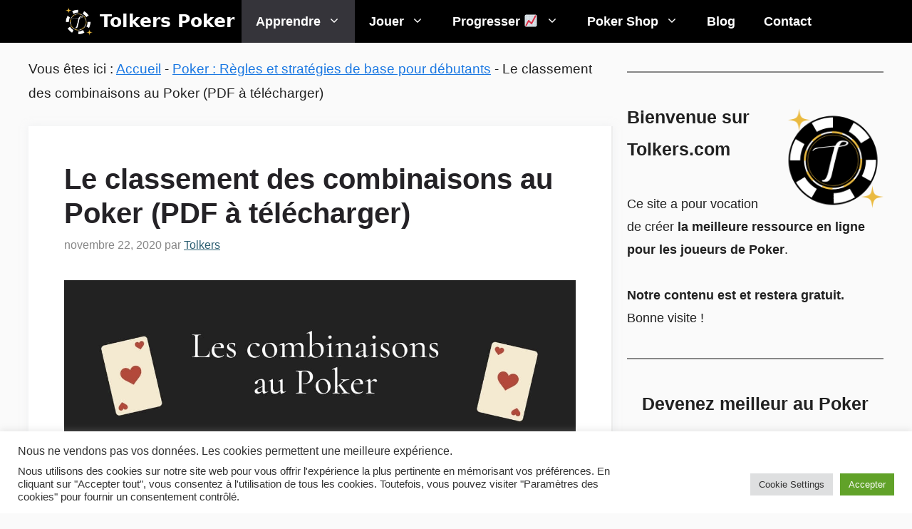

--- FILE ---
content_type: text/html; charset=UTF-8
request_url: https://tolkers.com/combinaisons-mains-poker/
body_size: 26924
content:
<!DOCTYPE html>
<html lang="fr-FR" prefix="og: https://ogp.me/ns#">
<head>
	<meta charset="UTF-8">
	<meta name="viewport" content="width=device-width, initial-scale=1">
<!-- Optimisation des moteurs de recherche par Rank Math - https://rankmath.com/ -->
<title>Les combinaisons au Poker (+PDF imprimable)</title>
<meta name="description" content="Le classement complet des combinaisons de mains au Poker. Vous trouverez dans cet article la réponse à vos questions pour départager les joueurs au Poker."/>
<meta name="robots" content="follow, index, max-snippet:-1, max-video-preview:-1, max-image-preview:large"/>
<link rel="canonical" href="https://tolkers.com/combinaisons-mains-poker/" />
<meta property="og:locale" content="fr_FR" />
<meta property="og:type" content="article" />
<meta property="og:title" content="Les combinaisons au Poker (+PDF imprimable)" />
<meta property="og:description" content="Le classement complet des combinaisons de mains au Poker. Vous trouverez dans cet article la réponse à vos questions pour départager les joueurs au Poker." />
<meta property="og:url" content="https://tolkers.com/combinaisons-mains-poker/" />
<meta property="og:site_name" content="Tolkers Poker" />
<meta property="article:section" content="Poker : Règles et stratégies de base pour débutants" />
<meta property="og:updated_time" content="2022-08-24T20:54:04+00:00" />
<meta property="og:image" content="https://tolkers.com/wp-content/uploads/2020/11/cover-combinaison-poker-1.jpg" />
<meta property="og:image:secure_url" content="https://tolkers.com/wp-content/uploads/2020/11/cover-combinaison-poker-1.jpg" />
<meta property="og:image:width" content="1200" />
<meta property="og:image:height" content="700" />
<meta property="og:image:alt" content="Couverture les combinaisons au Poker" />
<meta property="og:image:type" content="image/jpeg" />
<meta property="article:published_time" content="2020-11-22T16:04:45+00:00" />
<meta property="article:modified_time" content="2022-08-24T20:54:04+00:00" />
<meta name="twitter:card" content="summary_large_image" />
<meta name="twitter:title" content="Les combinaisons au Poker (+PDF imprimable)" />
<meta name="twitter:description" content="Le classement complet des combinaisons de mains au Poker. Vous trouverez dans cet article la réponse à vos questions pour départager les joueurs au Poker." />
<meta name="twitter:image" content="https://tolkers.com/wp-content/uploads/2020/11/cover-combinaison-poker-1.jpg" />
<meta name="twitter:label1" content="Écrit par" />
<meta name="twitter:data1" content="Tolkers" />
<meta name="twitter:label2" content="Temps de lecture" />
<meta name="twitter:data2" content="6 minutes" />
<script type="application/ld+json" class="rank-math-schema">{"@context":"https://schema.org","@graph":[{"@type":["Person","Organization"],"@id":"https://tolkers.com/#person","name":"Antoine","logo":{"@type":"ImageObject","@id":"https://tolkers.com/#logo","url":"https://tolkers.com/wp-content/uploads/2020/11/logo-v1-tolkers-1.png","contentUrl":"https://tolkers.com/wp-content/uploads/2020/11/logo-v1-tolkers-1.png","caption":"Tolkers Poker","inLanguage":"fr-FR","width":"500","height":"500"},"image":{"@type":"ImageObject","@id":"https://tolkers.com/#logo","url":"https://tolkers.com/wp-content/uploads/2020/11/logo-v1-tolkers-1.png","contentUrl":"https://tolkers.com/wp-content/uploads/2020/11/logo-v1-tolkers-1.png","caption":"Tolkers Poker","inLanguage":"fr-FR","width":"500","height":"500"}},{"@type":"WebSite","@id":"https://tolkers.com/#website","url":"https://tolkers.com","name":"Tolkers Poker","publisher":{"@id":"https://tolkers.com/#person"},"inLanguage":"fr-FR"},{"@type":"ImageObject","@id":"https://tolkers.com/wp-content/uploads/2020/11/cover-combinaison-poker-1.jpg","url":"https://tolkers.com/wp-content/uploads/2020/11/cover-combinaison-poker-1.jpg","width":"1200","height":"700","caption":"Couverture les combinaisons au Poker","inLanguage":"fr-FR"},{"@type":"BreadcrumbList","@id":"https://tolkers.com/combinaisons-mains-poker/#breadcrumb","itemListElement":[{"@type":"ListItem","position":"1","item":{"@id":"https://tolkers.com","name":"Accueil"}},{"@type":"ListItem","position":"2","item":{"@id":"https://tolkers.com/poker-debutant/","name":"Poker : R\u00e8gles et strat\u00e9gies de base pour d\u00e9butants"}},{"@type":"ListItem","position":"3","item":{"@id":"https://tolkers.com/combinaisons-mains-poker/","name":"Le classement des combinaisons au Poker (PDF \u00e0 t\u00e9l\u00e9charger)"}}]},{"@type":["WebPage","FAQPage"],"@id":"https://tolkers.com/combinaisons-mains-poker/#webpage","url":"https://tolkers.com/combinaisons-mains-poker/","name":"Les combinaisons au Poker (+PDF imprimable)","datePublished":"2020-11-22T16:04:45+00:00","dateModified":"2022-08-24T20:54:04+00:00","isPartOf":{"@id":"https://tolkers.com/#website"},"primaryImageOfPage":{"@id":"https://tolkers.com/wp-content/uploads/2020/11/cover-combinaison-poker-1.jpg"},"inLanguage":"fr-FR","breadcrumb":{"@id":"https://tolkers.com/combinaisons-mains-poker/#breadcrumb"},"mainEntity":[{"@type":"Question","url":"https://tolkers.com/combinaisons-mains-poker/#faq-question-1606039469092","name":"Quel full est le plus fort au Poker ?","acceptedAnswer":{"@type":"Answer","text":"Le meilleur Full au Poker est le Full aux AS par les ROIS. Par exemple A\u2666A\u2665A\u2660K\u2665K\u2660."}},{"@type":"Question","url":"https://tolkers.com/combinaisons-mains-poker/#faq-question-1606039730311","name":"Quelle est la combinaison la plus forte au Poker ?","acceptedAnswer":{"@type":"Answer","text":"La combinaison la plus puissante au Poker est la <strong>Quinte Flush Royale. </strong>C'est la suite du 10 \u00e0 l'AS, tout du m\u00eame signe, comme A\u2666K\u2666Q\u2666J\u266610\u2666."}},{"@type":"Question","url":"https://tolkers.com/combinaisons-mains-poker/#faq-question-1606039777148","name":"Comment d\u00e9partager deux Suites (Quintes) ?","acceptedAnswer":{"@type":"Answer","text":"Le joueur qui a la suite comportant la carte la plus haute gagne la main. Par exemple, si le Joueur 1 poss\u00e8de A\u26653\u2660 et que le Joueur 2 poss\u00e8de 9\u26655\u2660, et que le board est K\u2666Q\u2660J\u266310\u26658\u2660, le Joueur 1 l'emporte."}},{"@type":"Question","url":"https://tolkers.com/combinaisons-mains-poker/#faq-question-1606039822715","name":"Qui gagne entre une suite et une couleur ?","acceptedAnswer":{"@type":"Answer","text":"La couleur domine toujours la suite. M\u00eame si un joueur a une suite de l'AS au 10, il peut \u00eatre battu par un joueur qui a une couleur avec un 2 dans sa main."}},{"@type":"Question","url":"https://tolkers.com/combinaisons-mains-poker/#faq-question-1606039940460","name":"L'As compte-t-il comme le 1 au Poker ?","acceptedAnswer":{"@type":"Answer","text":"Oui, l'AS peut faire une suite en comptant comme le 1. Par exemple un joueur qui d\u00e9tient A\u26665\u2665 en main a une suite sur un board comme K 4 10 3 2."}},{"@type":"Question","url":"https://tolkers.com/combinaisons-mains-poker/#faq-question-1606057474160","name":"Avoir 5 cartes \"Noir\" ou \"Rouge\" permet-il de remporter une main ?","acceptedAnswer":{"@type":"Answer","text":"Non, c'est impossible. Ce n'est pas une combinaison au Poker. Ce qu'on appelle la \"couleur\", ce sont 5 cartes de m\u00eame signe. Retenez le mot \"flush\" pour \u00e9viter de faire l'erreur !"}},{"@type":"Question","url":"https://tolkers.com/combinaisons-mains-poker/#faq-question-1606057768412","name":"J'ai 3 paires, est-ce que cela compte ?","acceptedAnswer":{"@type":"Answer","text":"Non, en revanche la double-paire peut vous faire gagner. Vous prenez en compte les deux meilleures paires dans ces 3 paires pour faire votre combinaison."}},{"@type":"Question","url":"https://tolkers.com/combinaisons-mains-poker/#faq-question-1606057966972","name":"Que faire si les 5 cartes du tableau forment une Suite ?","acceptedAnswer":{"@type":"Answer","text":"Si aucun des deux joueurs n'a dans sa main une carte qui lui permet de faire une Suite sup\u00e9rieure \u00e0 celle de l'autre joueur, le pot est partag\u00e9."}},{"@type":"Question","url":"https://tolkers.com/combinaisons-mains-poker/#faq-question-1606058958949","name":"J'ai la m\u00eame paire que mon adversaire, comment d\u00e9partager ?","acceptedAnswer":{"@type":"Answer","text":"Si deux joueurs, ont la m\u00eame paire, les cartes non-pair\u00e9es les plus \u00e9lev\u00e9es (le \"kicker\") qui accompagnent cette paire sont compar\u00e9es pour d\u00e9terminer le gagnant. Si les deux joueurs ont la m\u00eame carte haute (kicker) sur le board, alors les cartes suivantes sont compar\u00e9es. Si deux joueurs ont exactement la m\u00eame paire ET le m\u00eame kicker, le pot est partag\u00e9 entre eux."}}]},{"@type":"Person","@id":"https://tolkers.com/author/antoine/","name":"Tolkers","url":"https://tolkers.com/author/antoine/","image":{"@type":"ImageObject","@id":"https://secure.gravatar.com/avatar/bdd074931152f6ebed32d2aa9f3585d4?s=96&amp;d=mm&amp;r=g","url":"https://secure.gravatar.com/avatar/bdd074931152f6ebed32d2aa9f3585d4?s=96&amp;d=mm&amp;r=g","caption":"Tolkers","inLanguage":"fr-FR"},"sameAs":["https://tolkers.com"]},{"@type":"BlogPosting","headline":"Les combinaisons au Poker (+PDF imprimable)","keywords":"combinaisons,combinaison","datePublished":"2020-11-22T16:04:45+00:00","dateModified":"2022-08-24T20:54:04+00:00","articleSection":"Poker : R\u00e8gles et strat\u00e9gies de base pour d\u00e9butants","author":{"@id":"https://tolkers.com/author/antoine/","name":"Tolkers"},"publisher":{"@id":"https://tolkers.com/#person"},"description":"Le classement complet des combinaisons de mains au Poker. Vous trouverez dans cet article la r\u00e9ponse \u00e0 vos questions pour d\u00e9partager les joueurs au Poker.","name":"Les combinaisons au Poker (+PDF imprimable)","@id":"https://tolkers.com/combinaisons-mains-poker/#richSnippet","isPartOf":{"@id":"https://tolkers.com/combinaisons-mains-poker/#webpage"},"image":{"@id":"https://tolkers.com/wp-content/uploads/2020/11/cover-combinaison-poker-1.jpg"},"inLanguage":"fr-FR","mainEntityOfPage":{"@id":"https://tolkers.com/combinaisons-mains-poker/#webpage"}}]}</script>
<!-- /Extension Rank Math WordPress SEO -->

<link rel='dns-prefetch' href='//www.googletagmanager.com' />
<link rel='dns-prefetch' href='//pagead2.googlesyndication.com' />
<link rel="alternate" type="application/rss+xml" title="Tolkers Poker &raquo; Flux" href="https://tolkers.com/feed/" />
<link rel="alternate" type="application/rss+xml" title="Tolkers Poker &raquo; Flux des commentaires" href="https://tolkers.com/comments/feed/" />
<link rel="alternate" type="application/rss+xml" title="Tolkers Poker &raquo; Le classement des combinaisons au Poker (PDF à télécharger) Flux des commentaires" href="https://tolkers.com/combinaisons-mains-poker/feed/" />
<script>
window._wpemojiSettings = {"baseUrl":"https:\/\/s.w.org\/images\/core\/emoji\/14.0.0\/72x72\/","ext":".png","svgUrl":"https:\/\/s.w.org\/images\/core\/emoji\/14.0.0\/svg\/","svgExt":".svg","source":{"concatemoji":"https:\/\/tolkers.com\/wp-includes\/js\/wp-emoji-release.min.js?ver=6.4.7"}};
/*! This file is auto-generated */
!function(i,n){var o,s,e;function c(e){try{var t={supportTests:e,timestamp:(new Date).valueOf()};sessionStorage.setItem(o,JSON.stringify(t))}catch(e){}}function p(e,t,n){e.clearRect(0,0,e.canvas.width,e.canvas.height),e.fillText(t,0,0);var t=new Uint32Array(e.getImageData(0,0,e.canvas.width,e.canvas.height).data),r=(e.clearRect(0,0,e.canvas.width,e.canvas.height),e.fillText(n,0,0),new Uint32Array(e.getImageData(0,0,e.canvas.width,e.canvas.height).data));return t.every(function(e,t){return e===r[t]})}function u(e,t,n){switch(t){case"flag":return n(e,"\ud83c\udff3\ufe0f\u200d\u26a7\ufe0f","\ud83c\udff3\ufe0f\u200b\u26a7\ufe0f")?!1:!n(e,"\ud83c\uddfa\ud83c\uddf3","\ud83c\uddfa\u200b\ud83c\uddf3")&&!n(e,"\ud83c\udff4\udb40\udc67\udb40\udc62\udb40\udc65\udb40\udc6e\udb40\udc67\udb40\udc7f","\ud83c\udff4\u200b\udb40\udc67\u200b\udb40\udc62\u200b\udb40\udc65\u200b\udb40\udc6e\u200b\udb40\udc67\u200b\udb40\udc7f");case"emoji":return!n(e,"\ud83e\udef1\ud83c\udffb\u200d\ud83e\udef2\ud83c\udfff","\ud83e\udef1\ud83c\udffb\u200b\ud83e\udef2\ud83c\udfff")}return!1}function f(e,t,n){var r="undefined"!=typeof WorkerGlobalScope&&self instanceof WorkerGlobalScope?new OffscreenCanvas(300,150):i.createElement("canvas"),a=r.getContext("2d",{willReadFrequently:!0}),o=(a.textBaseline="top",a.font="600 32px Arial",{});return e.forEach(function(e){o[e]=t(a,e,n)}),o}function t(e){var t=i.createElement("script");t.src=e,t.defer=!0,i.head.appendChild(t)}"undefined"!=typeof Promise&&(o="wpEmojiSettingsSupports",s=["flag","emoji"],n.supports={everything:!0,everythingExceptFlag:!0},e=new Promise(function(e){i.addEventListener("DOMContentLoaded",e,{once:!0})}),new Promise(function(t){var n=function(){try{var e=JSON.parse(sessionStorage.getItem(o));if("object"==typeof e&&"number"==typeof e.timestamp&&(new Date).valueOf()<e.timestamp+604800&&"object"==typeof e.supportTests)return e.supportTests}catch(e){}return null}();if(!n){if("undefined"!=typeof Worker&&"undefined"!=typeof OffscreenCanvas&&"undefined"!=typeof URL&&URL.createObjectURL&&"undefined"!=typeof Blob)try{var e="postMessage("+f.toString()+"("+[JSON.stringify(s),u.toString(),p.toString()].join(",")+"));",r=new Blob([e],{type:"text/javascript"}),a=new Worker(URL.createObjectURL(r),{name:"wpTestEmojiSupports"});return void(a.onmessage=function(e){c(n=e.data),a.terminate(),t(n)})}catch(e){}c(n=f(s,u,p))}t(n)}).then(function(e){for(var t in e)n.supports[t]=e[t],n.supports.everything=n.supports.everything&&n.supports[t],"flag"!==t&&(n.supports.everythingExceptFlag=n.supports.everythingExceptFlag&&n.supports[t]);n.supports.everythingExceptFlag=n.supports.everythingExceptFlag&&!n.supports.flag,n.DOMReady=!1,n.readyCallback=function(){n.DOMReady=!0}}).then(function(){return e}).then(function(){var e;n.supports.everything||(n.readyCallback(),(e=n.source||{}).concatemoji?t(e.concatemoji):e.wpemoji&&e.twemoji&&(t(e.twemoji),t(e.wpemoji)))}))}((window,document),window._wpemojiSettings);
</script>
<style id='wp-emoji-styles-inline-css'>

	img.wp-smiley, img.emoji {
		display: inline !important;
		border: none !important;
		box-shadow: none !important;
		height: 1em !important;
		width: 1em !important;
		margin: 0 0.07em !important;
		vertical-align: -0.1em !important;
		background: none !important;
		padding: 0 !important;
	}
</style>
<link rel='stylesheet' id='wp-block-library-css' href='https://tolkers.com/wp-includes/css/dist/block-library/style.min.css?ver=6.4.7' media='all' />
<link rel='stylesheet' id='ugb-style-css-v2-css' href='https://tolkers.com/wp-content/plugins/stackable-ultimate-gutenberg-blocks/dist/deprecated/frontend_blocks_deprecated_v2.css?ver=3.19.2' media='all' />
<style id='ugb-style-css-v2-inline-css'>
:root {--stk-block-width-default-detected: 1200px;}
:root {
			--content-width: 840px;
		}
</style>
<style id='classic-theme-styles-inline-css'>
/*! This file is auto-generated */
.wp-block-button__link{color:#fff;background-color:#32373c;border-radius:9999px;box-shadow:none;text-decoration:none;padding:calc(.667em + 2px) calc(1.333em + 2px);font-size:1.125em}.wp-block-file__button{background:#32373c;color:#fff;text-decoration:none}
</style>
<style id='global-styles-inline-css'>
body{--wp--preset--color--black: #000000;--wp--preset--color--cyan-bluish-gray: #abb8c3;--wp--preset--color--white: #ffffff;--wp--preset--color--pale-pink: #f78da7;--wp--preset--color--vivid-red: #cf2e2e;--wp--preset--color--luminous-vivid-orange: #ff6900;--wp--preset--color--luminous-vivid-amber: #fcb900;--wp--preset--color--light-green-cyan: #7bdcb5;--wp--preset--color--vivid-green-cyan: #00d084;--wp--preset--color--pale-cyan-blue: #8ed1fc;--wp--preset--color--vivid-cyan-blue: #0693e3;--wp--preset--color--vivid-purple: #9b51e0;--wp--preset--color--contrast: var(--contrast);--wp--preset--color--contrast-2: var(--contrast-2);--wp--preset--color--contrast-3: var(--contrast-3);--wp--preset--color--base: var(--base);--wp--preset--color--base-2: var(--base-2);--wp--preset--color--base-3: var(--base-3);--wp--preset--color--accent: var(--accent);--wp--preset--color--accent-2: var(--accent-2);--wp--preset--color--accent-hover: var(--accent-hover);--wp--preset--gradient--vivid-cyan-blue-to-vivid-purple: linear-gradient(135deg,rgba(6,147,227,1) 0%,rgb(155,81,224) 100%);--wp--preset--gradient--light-green-cyan-to-vivid-green-cyan: linear-gradient(135deg,rgb(122,220,180) 0%,rgb(0,208,130) 100%);--wp--preset--gradient--luminous-vivid-amber-to-luminous-vivid-orange: linear-gradient(135deg,rgba(252,185,0,1) 0%,rgba(255,105,0,1) 100%);--wp--preset--gradient--luminous-vivid-orange-to-vivid-red: linear-gradient(135deg,rgba(255,105,0,1) 0%,rgb(207,46,46) 100%);--wp--preset--gradient--very-light-gray-to-cyan-bluish-gray: linear-gradient(135deg,rgb(238,238,238) 0%,rgb(169,184,195) 100%);--wp--preset--gradient--cool-to-warm-spectrum: linear-gradient(135deg,rgb(74,234,220) 0%,rgb(151,120,209) 20%,rgb(207,42,186) 40%,rgb(238,44,130) 60%,rgb(251,105,98) 80%,rgb(254,248,76) 100%);--wp--preset--gradient--blush-light-purple: linear-gradient(135deg,rgb(255,206,236) 0%,rgb(152,150,240) 100%);--wp--preset--gradient--blush-bordeaux: linear-gradient(135deg,rgb(254,205,165) 0%,rgb(254,45,45) 50%,rgb(107,0,62) 100%);--wp--preset--gradient--luminous-dusk: linear-gradient(135deg,rgb(255,203,112) 0%,rgb(199,81,192) 50%,rgb(65,88,208) 100%);--wp--preset--gradient--pale-ocean: linear-gradient(135deg,rgb(255,245,203) 0%,rgb(182,227,212) 50%,rgb(51,167,181) 100%);--wp--preset--gradient--electric-grass: linear-gradient(135deg,rgb(202,248,128) 0%,rgb(113,206,126) 100%);--wp--preset--gradient--midnight: linear-gradient(135deg,rgb(2,3,129) 0%,rgb(40,116,252) 100%);--wp--preset--font-size--small: 13px;--wp--preset--font-size--medium: 20px;--wp--preset--font-size--large: 36px;--wp--preset--font-size--x-large: 42px;--wp--preset--spacing--20: 0.44rem;--wp--preset--spacing--30: 0.67rem;--wp--preset--spacing--40: 1rem;--wp--preset--spacing--50: 1.5rem;--wp--preset--spacing--60: 2.25rem;--wp--preset--spacing--70: 3.38rem;--wp--preset--spacing--80: 5.06rem;--wp--preset--shadow--natural: 6px 6px 9px rgba(0, 0, 0, 0.2);--wp--preset--shadow--deep: 12px 12px 50px rgba(0, 0, 0, 0.4);--wp--preset--shadow--sharp: 6px 6px 0px rgba(0, 0, 0, 0.2);--wp--preset--shadow--outlined: 6px 6px 0px -3px rgba(255, 255, 255, 1), 6px 6px rgba(0, 0, 0, 1);--wp--preset--shadow--crisp: 6px 6px 0px rgba(0, 0, 0, 1);}:where(.is-layout-flex){gap: 0.5em;}:where(.is-layout-grid){gap: 0.5em;}body .is-layout-flow > .alignleft{float: left;margin-inline-start: 0;margin-inline-end: 2em;}body .is-layout-flow > .alignright{float: right;margin-inline-start: 2em;margin-inline-end: 0;}body .is-layout-flow > .aligncenter{margin-left: auto !important;margin-right: auto !important;}body .is-layout-constrained > .alignleft{float: left;margin-inline-start: 0;margin-inline-end: 2em;}body .is-layout-constrained > .alignright{float: right;margin-inline-start: 2em;margin-inline-end: 0;}body .is-layout-constrained > .aligncenter{margin-left: auto !important;margin-right: auto !important;}body .is-layout-constrained > :where(:not(.alignleft):not(.alignright):not(.alignfull)){max-width: var(--wp--style--global--content-size);margin-left: auto !important;margin-right: auto !important;}body .is-layout-constrained > .alignwide{max-width: var(--wp--style--global--wide-size);}body .is-layout-flex{display: flex;}body .is-layout-flex{flex-wrap: wrap;align-items: center;}body .is-layout-flex > *{margin: 0;}body .is-layout-grid{display: grid;}body .is-layout-grid > *{margin: 0;}:where(.wp-block-columns.is-layout-flex){gap: 2em;}:where(.wp-block-columns.is-layout-grid){gap: 2em;}:where(.wp-block-post-template.is-layout-flex){gap: 1.25em;}:where(.wp-block-post-template.is-layout-grid){gap: 1.25em;}.has-black-color{color: var(--wp--preset--color--black) !important;}.has-cyan-bluish-gray-color{color: var(--wp--preset--color--cyan-bluish-gray) !important;}.has-white-color{color: var(--wp--preset--color--white) !important;}.has-pale-pink-color{color: var(--wp--preset--color--pale-pink) !important;}.has-vivid-red-color{color: var(--wp--preset--color--vivid-red) !important;}.has-luminous-vivid-orange-color{color: var(--wp--preset--color--luminous-vivid-orange) !important;}.has-luminous-vivid-amber-color{color: var(--wp--preset--color--luminous-vivid-amber) !important;}.has-light-green-cyan-color{color: var(--wp--preset--color--light-green-cyan) !important;}.has-vivid-green-cyan-color{color: var(--wp--preset--color--vivid-green-cyan) !important;}.has-pale-cyan-blue-color{color: var(--wp--preset--color--pale-cyan-blue) !important;}.has-vivid-cyan-blue-color{color: var(--wp--preset--color--vivid-cyan-blue) !important;}.has-vivid-purple-color{color: var(--wp--preset--color--vivid-purple) !important;}.has-black-background-color{background-color: var(--wp--preset--color--black) !important;}.has-cyan-bluish-gray-background-color{background-color: var(--wp--preset--color--cyan-bluish-gray) !important;}.has-white-background-color{background-color: var(--wp--preset--color--white) !important;}.has-pale-pink-background-color{background-color: var(--wp--preset--color--pale-pink) !important;}.has-vivid-red-background-color{background-color: var(--wp--preset--color--vivid-red) !important;}.has-luminous-vivid-orange-background-color{background-color: var(--wp--preset--color--luminous-vivid-orange) !important;}.has-luminous-vivid-amber-background-color{background-color: var(--wp--preset--color--luminous-vivid-amber) !important;}.has-light-green-cyan-background-color{background-color: var(--wp--preset--color--light-green-cyan) !important;}.has-vivid-green-cyan-background-color{background-color: var(--wp--preset--color--vivid-green-cyan) !important;}.has-pale-cyan-blue-background-color{background-color: var(--wp--preset--color--pale-cyan-blue) !important;}.has-vivid-cyan-blue-background-color{background-color: var(--wp--preset--color--vivid-cyan-blue) !important;}.has-vivid-purple-background-color{background-color: var(--wp--preset--color--vivid-purple) !important;}.has-black-border-color{border-color: var(--wp--preset--color--black) !important;}.has-cyan-bluish-gray-border-color{border-color: var(--wp--preset--color--cyan-bluish-gray) !important;}.has-white-border-color{border-color: var(--wp--preset--color--white) !important;}.has-pale-pink-border-color{border-color: var(--wp--preset--color--pale-pink) !important;}.has-vivid-red-border-color{border-color: var(--wp--preset--color--vivid-red) !important;}.has-luminous-vivid-orange-border-color{border-color: var(--wp--preset--color--luminous-vivid-orange) !important;}.has-luminous-vivid-amber-border-color{border-color: var(--wp--preset--color--luminous-vivid-amber) !important;}.has-light-green-cyan-border-color{border-color: var(--wp--preset--color--light-green-cyan) !important;}.has-vivid-green-cyan-border-color{border-color: var(--wp--preset--color--vivid-green-cyan) !important;}.has-pale-cyan-blue-border-color{border-color: var(--wp--preset--color--pale-cyan-blue) !important;}.has-vivid-cyan-blue-border-color{border-color: var(--wp--preset--color--vivid-cyan-blue) !important;}.has-vivid-purple-border-color{border-color: var(--wp--preset--color--vivid-purple) !important;}.has-vivid-cyan-blue-to-vivid-purple-gradient-background{background: var(--wp--preset--gradient--vivid-cyan-blue-to-vivid-purple) !important;}.has-light-green-cyan-to-vivid-green-cyan-gradient-background{background: var(--wp--preset--gradient--light-green-cyan-to-vivid-green-cyan) !important;}.has-luminous-vivid-amber-to-luminous-vivid-orange-gradient-background{background: var(--wp--preset--gradient--luminous-vivid-amber-to-luminous-vivid-orange) !important;}.has-luminous-vivid-orange-to-vivid-red-gradient-background{background: var(--wp--preset--gradient--luminous-vivid-orange-to-vivid-red) !important;}.has-very-light-gray-to-cyan-bluish-gray-gradient-background{background: var(--wp--preset--gradient--very-light-gray-to-cyan-bluish-gray) !important;}.has-cool-to-warm-spectrum-gradient-background{background: var(--wp--preset--gradient--cool-to-warm-spectrum) !important;}.has-blush-light-purple-gradient-background{background: var(--wp--preset--gradient--blush-light-purple) !important;}.has-blush-bordeaux-gradient-background{background: var(--wp--preset--gradient--blush-bordeaux) !important;}.has-luminous-dusk-gradient-background{background: var(--wp--preset--gradient--luminous-dusk) !important;}.has-pale-ocean-gradient-background{background: var(--wp--preset--gradient--pale-ocean) !important;}.has-electric-grass-gradient-background{background: var(--wp--preset--gradient--electric-grass) !important;}.has-midnight-gradient-background{background: var(--wp--preset--gradient--midnight) !important;}.has-small-font-size{font-size: var(--wp--preset--font-size--small) !important;}.has-medium-font-size{font-size: var(--wp--preset--font-size--medium) !important;}.has-large-font-size{font-size: var(--wp--preset--font-size--large) !important;}.has-x-large-font-size{font-size: var(--wp--preset--font-size--x-large) !important;}
.wp-block-navigation a:where(:not(.wp-element-button)){color: inherit;}
:where(.wp-block-post-template.is-layout-flex){gap: 1.25em;}:where(.wp-block-post-template.is-layout-grid){gap: 1.25em;}
:where(.wp-block-columns.is-layout-flex){gap: 2em;}:where(.wp-block-columns.is-layout-grid){gap: 2em;}
.wp-block-pullquote{font-size: 1.5em;line-height: 1.6;}
</style>
<link rel='stylesheet' id='cookie-law-info-css' href='https://tolkers.com/wp-content/plugins/cookie-law-info/legacy/public/css/cookie-law-info-public.css?ver=3.3.9.1' media='all' />
<link rel='stylesheet' id='cookie-law-info-gdpr-css' href='https://tolkers.com/wp-content/plugins/cookie-law-info/legacy/public/css/cookie-law-info-gdpr.css?ver=3.3.9.1' media='all' />
<link rel='stylesheet' id='generate-widget-areas-css' href='https://tolkers.com/wp-content/themes/generatepress/assets/css/components/widget-areas.min.css?ver=3.6.0' media='all' />
<link rel='stylesheet' id='generate-style-css' href='https://tolkers.com/wp-content/themes/generatepress/assets/css/main.min.css?ver=3.6.0' media='all' />
<style id='generate-style-inline-css'>
body{background-color:var(--base);color:var(--contrast);}a{color:#1b78e2;}a{text-decoration:underline;}a:hover, a:focus{text-decoration:none;}.entry-title a, .site-branding a, a.button, .wp-block-button__link, .main-navigation a{text-decoration:none;}a:hover, a:focus, a:active{color:var(--accent-hover);}.wp-block-group__inner-container{max-width:1200px;margin-left:auto;margin-right:auto;}:root{--contrast:#212121;--contrast-2:#2b5e71;--contrast-3:#878787;--base:#fafafa;--base-2:#f7f8f9;--base-3:#ffffff;--accent:#242226;--accent-2:#1b78e2;--accent-hover:#35343a;}:root .has-contrast-color{color:var(--contrast);}:root .has-contrast-background-color{background-color:var(--contrast);}:root .has-contrast-2-color{color:var(--contrast-2);}:root .has-contrast-2-background-color{background-color:var(--contrast-2);}:root .has-contrast-3-color{color:var(--contrast-3);}:root .has-contrast-3-background-color{background-color:var(--contrast-3);}:root .has-base-color{color:var(--base);}:root .has-base-background-color{background-color:var(--base);}:root .has-base-2-color{color:var(--base-2);}:root .has-base-2-background-color{background-color:var(--base-2);}:root .has-base-3-color{color:var(--base-3);}:root .has-base-3-background-color{background-color:var(--base-3);}:root .has-accent-color{color:var(--accent);}:root .has-accent-background-color{background-color:var(--accent);}:root .has-accent-2-color{color:var(--accent-2);}:root .has-accent-2-background-color{background-color:var(--accent-2);}:root .has-accent-hover-color{color:var(--accent-hover);}:root .has-accent-hover-background-color{background-color:var(--accent-hover);}.site-description{font-size:20px;line-height:1.6;}@media (max-width:768px){.site-description{font-size:22px;}}.main-title{font-family:-apple-system, system-ui, BlinkMacSystemFont, "Segoe UI", Helvetica, Arial, sans-serif, "Apple Color Emoji", "Segoe UI Emoji", "Segoe UI Symbol";font-size:25px;}.widget-title{font-weight:600;}button:not(.menu-toggle),html input[type="button"],input[type="reset"],input[type="submit"],.button,.wp-block-button .wp-block-button__link{font-family:inherit;font-size:15px;}@media (max-width:768px){button:not(.menu-toggle),html input[type="button"],input[type="reset"],input[type="submit"],.button,.wp-block-button .wp-block-button__link{font-size:20px;}}h1{font-family:Helvetica;font-weight:600;font-size:40px;}h2{font-family:-apple-system, system-ui, BlinkMacSystemFont, "Segoe UI", Helvetica, Arial, sans-serif, "Apple Color Emoji", "Segoe UI Emoji", "Segoe UI Symbol";font-weight:600;font-size:30px;}h3{font-size:25px;}body, button, input, select, textarea{font-family:Arial;font-size:19px;}body{line-height:1.8;}@media (max-width:768px){body, button, input, select, textarea{font-size:22px;}p{margin-bottom:1.6em;}}.main-navigation a, .main-navigation .menu-toggle, .main-navigation .menu-bar-items{font-family:Helvetica;font-weight:bold;font-size:18px;}@media (max-width:768px){.main-navigation a, .main-navigation .menu-toggle, .main-navigation .menu-bar-items{font-size:20px;}}.top-bar{background-color:#636363;color:#ffffff;}.top-bar a{color:#ffffff;}.top-bar a:hover{color:#303030;}.site-header{background-color:#ffffff;color:#3a3a3a;}.site-header a{color:#3a3a3a;}.main-title a,.main-title a:hover{color:#ffffff;}.site-description{color:#757575;}.main-navigation,.main-navigation ul ul{background-color:#000000;}.main-navigation .main-nav ul li a, .main-navigation .menu-toggle, .main-navigation .menu-bar-items{color:var(--base-3);}.main-navigation .main-nav ul li:not([class*="current-menu-"]):hover > a, .main-navigation .main-nav ul li:not([class*="current-menu-"]):focus > a, .main-navigation .main-nav ul li.sfHover:not([class*="current-menu-"]) > a, .main-navigation .menu-bar-item:hover > a, .main-navigation .menu-bar-item.sfHover > a{color:var(--base-3);background-color:var(--accent-hover);}button.menu-toggle:hover,button.menu-toggle:focus{color:var(--base-3);}.main-navigation .main-nav ul li[class*="current-menu-"] > a{color:var(--base-3);background-color:var(--accent-hover);}.navigation-search input[type="search"],.navigation-search input[type="search"]:active, .navigation-search input[type="search"]:focus, .main-navigation .main-nav ul li.search-item.active > a, .main-navigation .menu-bar-items .search-item.active > a{color:var(--base-3);background-color:var(--accent-hover);}.separate-containers .inside-article, .separate-containers .comments-area, .separate-containers .page-header, .one-container .container, .separate-containers .paging-navigation, .inside-page-header{background-color:var(--base-3);}.inside-article a,.paging-navigation a,.comments-area a,.page-header a{color:var(--accent-2);}.inside-article a:hover,.paging-navigation a:hover,.comments-area a:hover,.page-header a:hover{color:var(--accent-hover);}.entry-title a{color:var(--contrast-2);}.entry-title a:hover{color:var(--accent-hover);}.entry-meta{color:var(--contrast-3);}.entry-meta a{color:var(--contrast-2);}.entry-meta a:hover{color:var(--accent-hover);}h1{color:var(--accent);}h2{color:var(--contrast);}h3{color:var(--accent-hover);}.sidebar .widget{background-color:#ffffff;}.sidebar .widget a{color:var(--accent-2);}.sidebar .widget a:hover{color:var(--accent-hover);}.sidebar .widget .widget-title{color:#000000;}.footer-widgets{color:var(--base-3);background-color:var(--contrast-2);}.footer-widgets a{color:var(--base-3);}.footer-widgets a:hover{color:var(--base-3);}.footer-widgets .widget-title{color:var(--base-2);}.site-info{color:var(--contrast-2);}.site-info a{color:var(--contrast-2);}.site-info a:hover{color:var(--accent-hover);}.footer-bar .widget_nav_menu .current-menu-item a{color:var(--accent-hover);}input[type="text"],input[type="email"],input[type="url"],input[type="password"],input[type="search"],input[type="tel"],input[type="number"],textarea,select{color:var(--contrast);background-color:#fafafa;border-color:var(--contrast);}input[type="text"]:focus,input[type="email"]:focus,input[type="url"]:focus,input[type="password"]:focus,input[type="search"]:focus,input[type="tel"]:focus,input[type="number"]:focus,textarea:focus,select:focus{color:var(--contrast-3);background-color:#ffffff;border-color:var(--contrast-3);}button,html input[type="button"],input[type="reset"],input[type="submit"],a.button,a.wp-block-button__link:not(.has-background){color:#ffffff;background-color:var(--accent);}button:hover,html input[type="button"]:hover,input[type="reset"]:hover,input[type="submit"]:hover,a.button:hover,button:focus,html input[type="button"]:focus,input[type="reset"]:focus,input[type="submit"]:focus,a.button:focus,a.wp-block-button__link:not(.has-background):active,a.wp-block-button__link:not(.has-background):focus,a.wp-block-button__link:not(.has-background):hover{color:#ffffff;background-color:var(--accent-hover);}a.generate-back-to-top{background-color:rgba( 0,0,0,0.4 );color:#ffffff;}a.generate-back-to-top:hover,a.generate-back-to-top:focus{background-color:rgba( 0,0,0,0.6 );color:#ffffff;}:root{--gp-search-modal-bg-color:var(--base-3);--gp-search-modal-text-color:var(--contrast);--gp-search-modal-overlay-bg-color:rgba(0,0,0,0.2);}@media (max-width: 768px){.main-navigation .menu-bar-item:hover > a, .main-navigation .menu-bar-item.sfHover > a{background:none;color:var(--base-3);}}.inside-top-bar{padding:10px;}.inside-header{padding:40px;}.nav-below-header .main-navigation .inside-navigation.grid-container, .nav-above-header .main-navigation .inside-navigation.grid-container{padding:0px 20px 0px 20px;}.separate-containers .inside-article, .separate-containers .comments-area, .separate-containers .page-header, .separate-containers .paging-navigation, .one-container .site-content, .inside-page-header{padding:50px;}.site-main .wp-block-group__inner-container{padding:50px;}.separate-containers .paging-navigation{padding-top:20px;padding-bottom:20px;}.entry-content .alignwide, body:not(.no-sidebar) .entry-content .alignfull{margin-left:-50px;width:calc(100% + 100px);max-width:calc(100% + 100px);}.one-container.right-sidebar .site-main,.one-container.both-right .site-main{margin-right:50px;}.one-container.left-sidebar .site-main,.one-container.both-left .site-main{margin-left:50px;}.one-container.both-sidebars .site-main{margin:0px 50px 0px 50px;}.one-container.archive .post:not(:last-child):not(.is-loop-template-item), .one-container.blog .post:not(:last-child):not(.is-loop-template-item){padding-bottom:50px;}.rtl .menu-item-has-children .dropdown-menu-toggle{padding-left:20px;}.rtl .main-navigation .main-nav ul li.menu-item-has-children > a{padding-right:20px;}.widget-area .widget{padding:50px;}.inside-site-info{padding:20px;}@media (max-width:768px){.separate-containers .inside-article, .separate-containers .comments-area, .separate-containers .page-header, .separate-containers .paging-navigation, .one-container .site-content, .inside-page-header{padding:30px;}.site-main .wp-block-group__inner-container{padding:30px;}.inside-site-info{padding-right:10px;padding-left:10px;}.entry-content .alignwide, body:not(.no-sidebar) .entry-content .alignfull{margin-left:-30px;width:calc(100% + 60px);max-width:calc(100% + 60px);}.one-container .site-main .paging-navigation{margin-bottom:20px;}}/* End cached CSS */.is-right-sidebar{width:30%;}.is-left-sidebar{width:25%;}.site-content .content-area{width:70%;}@media (max-width: 768px){.main-navigation .menu-toggle,.sidebar-nav-mobile:not(#sticky-placeholder){display:block;}.main-navigation ul,.gen-sidebar-nav,.main-navigation:not(.slideout-navigation):not(.toggled) .main-nav > ul,.has-inline-mobile-toggle #site-navigation .inside-navigation > *:not(.navigation-search):not(.main-nav){display:none;}.nav-align-right .inside-navigation,.nav-align-center .inside-navigation{justify-content:space-between;}}
.dynamic-author-image-rounded{border-radius:100%;}.dynamic-featured-image, .dynamic-author-image{vertical-align:middle;}.one-container.blog .dynamic-content-template:not(:last-child), .one-container.archive .dynamic-content-template:not(:last-child){padding-bottom:0px;}.dynamic-entry-excerpt > p:last-child{margin-bottom:0px;}
.main-navigation .main-nav ul li a,.menu-toggle,.main-navigation .menu-bar-item > a{transition: line-height 300ms ease}.main-navigation.toggled .main-nav > ul{background-color: #000000}.sticky-enabled .gen-sidebar-nav.is_stuck .main-navigation {margin-bottom: 0px;}.sticky-enabled .gen-sidebar-nav.is_stuck {z-index: 500;}.sticky-enabled .main-navigation.is_stuck {box-shadow: 0 2px 2px -2px rgba(0, 0, 0, .2);}.navigation-stick:not(.gen-sidebar-nav) {left: 0;right: 0;width: 100% !important;}.nav-float-right .navigation-stick {width: 100% !important;left: 0;}.nav-float-right .navigation-stick .navigation-branding {margin-right: auto;}.main-navigation.has-sticky-branding:not(.grid-container) .inside-navigation:not(.grid-container) .navigation-branding{margin-left: 10px;}
</style>
<link rel='stylesheet' id='generate-child-css' href='https://tolkers.com/wp-content/themes/generatepress_child/style.css?ver=1674567567' media='all' />
<style id='generateblocks-inline-css'>
:root{--gb-container-width:1200px;}.gb-container .wp-block-image img{vertical-align:middle;}.gb-grid-wrapper .wp-block-image{margin-bottom:0;}.gb-highlight{background:none;}.gb-shape{line-height:0;}
</style>
<link rel='stylesheet' id='generate-blog-images-css' href='https://tolkers.com/wp-content/plugins/gp-premium/blog/functions/css/featured-images.min.css?ver=2.1.1' media='all' />
<link rel='stylesheet' id='generate-navigation-branding-css' href='https://tolkers.com/wp-content/plugins/gp-premium/menu-plus/functions/css/navigation-branding-flex.min.css?ver=2.1.1' media='all' />
<style id='generate-navigation-branding-inline-css'>
.main-navigation.has-branding .inside-navigation.grid-container, .main-navigation.has-branding.grid-container .inside-navigation:not(.grid-container){padding:0px 50px 0px 50px;}.main-navigation.has-branding:not(.grid-container) .inside-navigation:not(.grid-container) .navigation-branding{margin-left:10px;}.navigation-branding img, .site-logo.mobile-header-logo img{height:60px;width:auto;}.navigation-branding .main-title{line-height:60px;}@media (max-width: 768px){.main-navigation.has-branding.nav-align-center .menu-bar-items, .main-navigation.has-sticky-branding.navigation-stick.nav-align-center .menu-bar-items{margin-left:auto;}.navigation-branding{margin-right:auto;margin-left:10px;}.navigation-branding .main-title, .mobile-header-navigation .site-logo{margin-left:10px;}.main-navigation.has-branding .inside-navigation.grid-container{padding:0px;}}
</style>
<script src="https://tolkers.com/wp-includes/js/jquery/jquery.min.js?ver=3.7.1" id="jquery-core-js"></script>
<script src="https://tolkers.com/wp-includes/js/jquery/jquery-migrate.min.js?ver=3.4.1" id="jquery-migrate-js"></script>
<script id="ugb-block-frontend-js-v2-js-extra">
var stackable = {"restUrl":"https:\/\/tolkers.com\/wp-json\/"};
</script>
<script src="https://tolkers.com/wp-content/plugins/stackable-ultimate-gutenberg-blocks/dist/deprecated/frontend_blocks_deprecated_v2.js?ver=3.19.2" id="ugb-block-frontend-js-v2-js"></script>
<script id="cookie-law-info-js-extra">
var Cli_Data = {"nn_cookie_ids":[],"cookielist":[],"non_necessary_cookies":[],"ccpaEnabled":"","ccpaRegionBased":"","ccpaBarEnabled":"","strictlyEnabled":["necessary","obligatoire"],"ccpaType":"gdpr","js_blocking":"1","custom_integration":"","triggerDomRefresh":"","secure_cookies":""};
var cli_cookiebar_settings = {"animate_speed_hide":"500","animate_speed_show":"500","background":"#FFF","border":"#b1a6a6c2","border_on":"","button_1_button_colour":"#61a229","button_1_button_hover":"#4e8221","button_1_link_colour":"#fff","button_1_as_button":"1","button_1_new_win":"","button_2_button_colour":"#333","button_2_button_hover":"#292929","button_2_link_colour":"#444","button_2_as_button":"","button_2_hidebar":"","button_3_button_colour":"#dedfe0","button_3_button_hover":"#b2b2b3","button_3_link_colour":"#333333","button_3_as_button":"1","button_3_new_win":"","button_4_button_colour":"#dedfe0","button_4_button_hover":"#b2b2b3","button_4_link_colour":"#333333","button_4_as_button":"1","button_7_button_colour":"#61a229","button_7_button_hover":"#4e8221","button_7_link_colour":"#fff","button_7_as_button":"1","button_7_new_win":"","font_family":"inherit","header_fix":"","notify_animate_hide":"1","notify_animate_show":"","notify_div_id":"#cookie-law-info-bar","notify_position_horizontal":"right","notify_position_vertical":"bottom","scroll_close":"","scroll_close_reload":"","accept_close_reload":"","reject_close_reload":"","showagain_tab":"","showagain_background":"#fff","showagain_border":"#000","showagain_div_id":"#cookie-law-info-again","showagain_x_position":"100px","text":"#333333","show_once_yn":"1","show_once":"10000","logging_on":"","as_popup":"","popup_overlay":"1","bar_heading_text":"Nous ne vendons pas vos donn\u00e9es. Les cookies permettent une meilleure exp\u00e9rience.","cookie_bar_as":"banner","popup_showagain_position":"bottom-right","widget_position":"left"};
var log_object = {"ajax_url":"https:\/\/tolkers.com\/wp-admin\/admin-ajax.php"};
</script>
<script src="https://tolkers.com/wp-content/plugins/cookie-law-info/legacy/public/js/cookie-law-info-public.js?ver=3.3.9.1" id="cookie-law-info-js"></script>
<link rel="https://api.w.org/" href="https://tolkers.com/wp-json/" /><link rel="alternate" type="application/json" href="https://tolkers.com/wp-json/wp/v2/posts/295" /><link rel="EditURI" type="application/rsd+xml" title="RSD" href="https://tolkers.com/xmlrpc.php?rsd" />
<meta name="generator" content="WordPress 6.4.7" />
<link rel='shortlink' href='https://tolkers.com/?p=295' />
<link rel="alternate" type="application/json+oembed" href="https://tolkers.com/wp-json/oembed/1.0/embed?url=https%3A%2F%2Ftolkers.com%2Fcombinaisons-mains-poker%2F" />
<link rel="alternate" type="text/xml+oembed" href="https://tolkers.com/wp-json/oembed/1.0/embed?url=https%3A%2F%2Ftolkers.com%2Fcombinaisons-mains-poker%2F&#038;format=xml" />
<meta name="generator" content="Site Kit by Google 1.170.0" /><meta name="google-site-verification" content="1Yxy8O3iti6yJfnpvbYrWEajCDiLrPwtR153gP1t5m8" />
<!-- Global site tag (gtag.js) - Google Analytics -->
<script async src="https://www.googletagmanager.com/gtag/js?id=G-N2Y2WPJSDL"></script>
<script>
  window.dataLayer = window.dataLayer || [];
  function gtag(){dataLayer.push(arguments);}
  gtag('js', new Date());

  gtag('config', 'G-N2Y2WPJSDL');
</script><link rel="pingback" href="https://tolkers.com/xmlrpc.php">

<!-- Balises Meta Google AdSense ajoutées par Site Kit -->
<meta name="google-adsense-platform-account" content="ca-host-pub-2644536267352236">
<meta name="google-adsense-platform-domain" content="sitekit.withgoogle.com">
<!-- Fin des balises Meta End Google AdSense ajoutées par Site Kit -->
<script><script async src="https://pagead2.googlesyndication.com/pagead/js/adsbygoogle.js?client=ca-pub-1444608248256193"
     crossorigin="anonymous"></script></script>
<!-- Extrait Google AdSense ajouté par Site Kit -->
<script async src="https://pagead2.googlesyndication.com/pagead/js/adsbygoogle.js?client=ca-pub-1444608248256193&amp;host=ca-host-pub-2644536267352236" crossorigin="anonymous"></script>

<!-- End Google AdSense snippet added by Site Kit -->
<link rel="icon" href="https://tolkers.com/wp-content/uploads/2021/02/cropped-T-logotolker-1-1-32x32.png" sizes="32x32" />
<link rel="icon" href="https://tolkers.com/wp-content/uploads/2021/02/cropped-T-logotolker-1-1-192x192.png" sizes="192x192" />
<link rel="apple-touch-icon" href="https://tolkers.com/wp-content/uploads/2021/02/cropped-T-logotolker-1-1-180x180.png" />
<meta name="msapplication-TileImage" content="https://tolkers.com/wp-content/uploads/2021/02/cropped-T-logotolker-1-1-270x270.png" />
		<style id="wp-custom-css">
			

/*Cards*/
.card {
  position: relative;
  float: left;
  margin-right: 10px;
  width: 50px;
  height: 70px;
  border-radius: 10px;
  background: #fff;
  -webkit-box-shadow: 3px 3px 7px rgba(0,0,0,0.3);
  box-shadow: 3px 3px 7px rgba(0,0,0,0.3);
}

.card p {
  text-align: center;
  font: 18px Georgia, Times New Roman, serif;
	margin: 20px;
}

.suitdiamonds:before, .suitdiamonds:after {
  content: "♦";
  color: #ff0000;
}

.suitdiamonds:before, .suitdiamonds:after {
  content: "♦";
  color: #ff0000;
}
 
.suithearts:before, .suithearts:after {
  content: "♥";
  color: #ff0000;
}
 
.suitclubs:before, .suitclubs:after {
  content: "♣";
  color: #000;
}
 
.suitspades:before, .suitspades:after {
  content: "♠";
  color: #000;
}

div[class*='suit']:before {
  position: absolute;
  font-size: 18px;
  left: 1px;
  top: 1px;
}
 
div[class*='suit']:after {
  position: absolute;
  font-size: 18px;
  right: 1px;
  bottom: 1px;
}

.hand {
  margin: 50px;
}
 
/* For modern browsers */
.hand:before,
.hand:after {
    content:"";
    display:table;
}
 
.hand:after {
    clear:both;
}
 
/* For IE 6/7 (trigger hasLayout) */
.hand {
    zoom:1;
}
 
.card:hover {
  cursor: pointer;
}
/*Cards*/


/*NextPrev*/
.post-navigation {
	display: flex;
}

.post-navigation .nav-next {
	width: 50%;
	text-align: right;
	display: flex;
	flex-direction: row-reverse;
}

.post-navigation .nav-previous {
	width: 50%;
}

.nav-next .gp-icon {
	margin-left: .6em;
	margin-right: 0;
}
/*NextPrev*//* GeneratePress Site CSS */ .inside-article,
.sidebar .widget,
.comments-area {
	border-right: 2px solid rgba(0, 0, 0, 0.07);
	border-bottom: 2px solid rgba(0, 0, 0, 0.07);
	box-shadow: 0 0 10px rgba(232, 234, 237, 0.5);
}

/* Featured widget */
.sidebar .widget:first-child,
.sidebar .widget:first-child .widget-title{
	background-color: #83b0de;
	color: #fff;
}
.sidebar .widget:first-child a,
.sidebar .widget:first-child a:hover {
	color: #fff;
}

.separate-containers .page-header {
	background: transparent;
	padding-top: 20px;
	padding-bottom: 20px;
}

.page-header h1 {
	font-size: 1.5em;
}

.button, .wp-block-button .wp-block-button__link {
	padding: 15px 25px;
}

@media (max-width: 768px) {
	.post-image img {
		max-width: 100%;
	}
} /* End GeneratePress Site CSS */		</style>
		</head>

<body class="post-template-default single single-post postid-295 single-format-standard wp-custom-logo wp-embed-responsive post-image-below-header post-image-aligned-center sticky-menu-no-transition sticky-enabled both-sticky-menu right-sidebar nav-below-header separate-containers header-aligned-left dropdown-hover featured-image-active" itemtype="https://schema.org/Blog" itemscope>
	<a class="screen-reader-text skip-link" href="#content" title="Aller au contenu">Aller au contenu</a>		<nav class="auto-hide-sticky has-branding main-navigation sub-menu-left" id="site-navigation" aria-label="Principal"  itemtype="https://schema.org/SiteNavigationElement" itemscope>
			<div class="inside-navigation grid-container">
				<div class="navigation-branding"><div class="site-logo">
						<a href="https://tolkers.com/" title="Tolkers Poker" rel="home">
							<img  class="header-image is-logo-image" alt="Tolkers Poker" src="https://tolkers.com/wp-content/uploads/2021/02/cropped-cropped-cropped-T-logotolker-1-1.png" title="Tolkers Poker" width="512" height="512" />
						</a>
					</div><p class="main-title" itemprop="headline">
					<a href="https://tolkers.com/" rel="home">
						Tolkers Poker
					</a>
				</p></div>				<button class="menu-toggle" aria-controls="primary-menu" aria-expanded="false">
					<span class="gp-icon icon-menu-bars"><svg viewBox="0 0 512 512" aria-hidden="true" xmlns="http://www.w3.org/2000/svg" width="1em" height="1em"><path d="M0 96c0-13.255 10.745-24 24-24h464c13.255 0 24 10.745 24 24s-10.745 24-24 24H24c-13.255 0-24-10.745-24-24zm0 160c0-13.255 10.745-24 24-24h464c13.255 0 24 10.745 24 24s-10.745 24-24 24H24c-13.255 0-24-10.745-24-24zm0 160c0-13.255 10.745-24 24-24h464c13.255 0 24 10.745 24 24s-10.745 24-24 24H24c-13.255 0-24-10.745-24-24z" /></svg><svg viewBox="0 0 512 512" aria-hidden="true" xmlns="http://www.w3.org/2000/svg" width="1em" height="1em"><path d="M71.029 71.029c9.373-9.372 24.569-9.372 33.942 0L256 222.059l151.029-151.03c9.373-9.372 24.569-9.372 33.942 0 9.372 9.373 9.372 24.569 0 33.942L289.941 256l151.03 151.029c9.372 9.373 9.372 24.569 0 33.942-9.373 9.372-24.569 9.372-33.942 0L256 289.941l-151.029 151.03c-9.373 9.372-24.569 9.372-33.942 0-9.372-9.373-9.372-24.569 0-33.942L222.059 256 71.029 104.971c-9.372-9.373-9.372-24.569 0-33.942z" /></svg></span><span class="mobile-menu">Menu</span>				</button>
				<div id="primary-menu" class="main-nav"><ul id="menu-menu-principal-poker" class=" menu sf-menu"><li id="menu-item-1537" class="menu-item menu-item-type-custom menu-item-object-custom current-menu-ancestor current-menu-parent menu-item-has-children menu-item-1537"><a href="#">Apprendre<span role="presentation" class="dropdown-menu-toggle"><span class="gp-icon icon-arrow"><svg viewBox="0 0 330 512" aria-hidden="true" xmlns="http://www.w3.org/2000/svg" width="1em" height="1em"><path d="M305.913 197.085c0 2.266-1.133 4.815-2.833 6.514L171.087 335.593c-1.7 1.7-4.249 2.832-6.515 2.832s-4.815-1.133-6.515-2.832L26.064 203.599c-1.7-1.7-2.832-4.248-2.832-6.514s1.132-4.816 2.832-6.515l14.162-14.163c1.7-1.699 3.966-2.832 6.515-2.832 2.266 0 4.815 1.133 6.515 2.832l111.316 111.317 111.316-111.317c1.7-1.699 4.249-2.832 6.515-2.832s4.815 1.133 6.515 2.832l14.162 14.163c1.7 1.7 2.833 4.249 2.833 6.515z" /></svg></span></span></a>
<ul class="sub-menu">
	<li id="menu-item-1538" class="menu-item menu-item-type-post_type menu-item-object-post menu-item-1538"><a href="https://tolkers.com/regles-texasholdem/">Règles simples du Texas Hold'em</a></li>
	<li id="menu-item-1866" class="menu-item menu-item-type-post_type menu-item-object-post current-menu-item menu-item-1866"><a href="https://tolkers.com/combinaisons-mains-poker/" aria-current="page">Les combinaisons</a></li>
	<li id="menu-item-1867" class="menu-item menu-item-type-post_type menu-item-object-post menu-item-1867"><a href="https://tolkers.com/lexique-debutant-poker/">Le Vocabulaire Poker</a></li>
	<li id="menu-item-1872" class="menu-item menu-item-type-post_type menu-item-object-post menu-item-1872"><a href="https://tolkers.com/guide-poker-debutant/">Les stratégies de base</a></li>
</ul>
</li>
<li id="menu-item-1869" class="menu-item menu-item-type-custom menu-item-object-custom menu-item-has-children menu-item-1869"><a href="#">Jouer<span role="presentation" class="dropdown-menu-toggle"><span class="gp-icon icon-arrow"><svg viewBox="0 0 330 512" aria-hidden="true" xmlns="http://www.w3.org/2000/svg" width="1em" height="1em"><path d="M305.913 197.085c0 2.266-1.133 4.815-2.833 6.514L171.087 335.593c-1.7 1.7-4.249 2.832-6.515 2.832s-4.815-1.133-6.515-2.832L26.064 203.599c-1.7-1.7-2.832-4.248-2.832-6.514s1.132-4.816 2.832-6.515l14.162-14.163c1.7-1.699 3.966-2.832 6.515-2.832 2.266 0 4.815 1.133 6.515 2.832l111.316 111.317 111.316-111.317c1.7-1.699 4.249-2.832 6.515-2.832s4.815 1.133 6.515 2.832l14.162 14.163c1.7 1.7 2.833 4.249 2.833 6.515z" /></svg></span></span></a>
<ul class="sub-menu">
	<li id="menu-item-1873" class="menu-item menu-item-type-post_type menu-item-object-post menu-item-1873"><a href="https://tolkers.com/meilleurs-sites-poker-online/">Top 5 sites de Poker (2022)</a></li>
	<li id="menu-item-1874" class="menu-item menu-item-type-post_type menu-item-object-post menu-item-1874"><a href="https://tolkers.com/jouer-au-poker-gratuitement-guide/">Poker en ligne gratuit</a></li>
</ul>
</li>
<li id="menu-item-1870" class="menu-item menu-item-type-custom menu-item-object-custom menu-item-has-children menu-item-1870"><a href="#">Progresser 📈<span role="presentation" class="dropdown-menu-toggle"><span class="gp-icon icon-arrow"><svg viewBox="0 0 330 512" aria-hidden="true" xmlns="http://www.w3.org/2000/svg" width="1em" height="1em"><path d="M305.913 197.085c0 2.266-1.133 4.815-2.833 6.514L171.087 335.593c-1.7 1.7-4.249 2.832-6.515 2.832s-4.815-1.133-6.515-2.832L26.064 203.599c-1.7-1.7-2.832-4.248-2.832-6.514s1.132-4.816 2.832-6.515l14.162-14.163c1.7-1.699 3.966-2.832 6.515-2.832 2.266 0 4.815 1.133 6.515 2.832l111.316 111.317 111.316-111.317c1.7-1.699 4.249-2.832 6.515-2.832s4.815 1.133 6.515 2.832l14.162 14.163c1.7 1.7 2.833 4.249 2.833 6.515z" /></svg></span></span></a>
<ul class="sub-menu">
	<li id="menu-item-2008" class="menu-item menu-item-type-post_type menu-item-object-post menu-item-2008"><a href="https://tolkers.com/formation-poker/">Formations et Masterclass Poker</a></li>
	<li id="menu-item-1875" class="menu-item menu-item-type-post_type menu-item-object-post menu-item-1875"><a href="https://tolkers.com/trackers-poker/">Utiliser un Tracker</a></li>
	<li id="menu-item-1876" class="menu-item menu-item-type-post_type menu-item-object-post menu-item-1876"><a href="https://tolkers.com/forums-poker-france/">Les meilleurs forums de Poker</a></li>
</ul>
</li>
<li id="menu-item-1871" class="menu-item menu-item-type-custom menu-item-object-custom menu-item-has-children menu-item-1871"><a href="#">Poker Shop<span role="presentation" class="dropdown-menu-toggle"><span class="gp-icon icon-arrow"><svg viewBox="0 0 330 512" aria-hidden="true" xmlns="http://www.w3.org/2000/svg" width="1em" height="1em"><path d="M305.913 197.085c0 2.266-1.133 4.815-2.833 6.514L171.087 335.593c-1.7 1.7-4.249 2.832-6.515 2.832s-4.815-1.133-6.515-2.832L26.064 203.599c-1.7-1.7-2.832-4.248-2.832-6.514s1.132-4.816 2.832-6.515l14.162-14.163c1.7-1.699 3.966-2.832 6.515-2.832 2.266 0 4.815 1.133 6.515 2.832l111.316 111.317 111.316-111.317c1.7-1.699 4.249-2.832 6.515-2.832s4.815 1.133 6.515 2.832l14.162 14.163c1.7 1.7 2.833 4.249 2.833 6.515z" /></svg></span></span></a>
<ul class="sub-menu">
	<li id="menu-item-1877" class="menu-item menu-item-type-post_type menu-item-object-post menu-item-1877"><a href="https://tolkers.com/malette-poker/">Mallettes de Poker</a></li>
	<li id="menu-item-1878" class="menu-item menu-item-type-post_type menu-item-object-post menu-item-1878"><a href="https://tolkers.com/cartes-poker/">Cartes de jeu</a></li>
	<li id="menu-item-1879" class="menu-item menu-item-type-post_type menu-item-object-post menu-item-1879"><a href="https://tolkers.com/meilleures-tables-poker/">Tables de Poker</a></li>
	<li id="menu-item-1880" class="menu-item menu-item-type-post_type menu-item-object-post menu-item-1880"><a href="https://tolkers.com/setup-poker/">Setup Poker Online</a></li>
</ul>
</li>
<li id="menu-item-2832" class="menu-item menu-item-type-post_type menu-item-object-page current_page_parent menu-item-2832"><a href="https://tolkers.com/blog/">Blog</a></li>
<li id="menu-item-2881" class="menu-item menu-item-type-post_type menu-item-object-page menu-item-2881"><a href="https://tolkers.com/contact/">Contact</a></li>
</ul></div>			</div>
		</nav>
		
	<div class="site grid-container container hfeed" id="page">
				<div class="site-content" id="content">
			
	<div class="content-area" id="primary">
		<main class="site-main" id="main">
			<nav aria-label="breadcrumbs" class="rank-math-breadcrumb"><p><span class="label">Vous êtes ici :</span> <a href="https://tolkers.com">Accueil</a><span class="separator"> - </span><a href="https://tolkers.com/poker-debutant/">Poker : Règles et stratégies de base pour débutants</a><span class="separator"> - </span><span class="last">Le classement des combinaisons au Poker (PDF à télécharger)</span></p></nav>
<article id="post-295" class="post-295 post type-post status-publish format-standard has-post-thumbnail hentry category-poker-debutant" itemtype="https://schema.org/CreativeWork" itemscope>
	<div class="inside-article">
					<header class="entry-header">
				<h1 class="entry-title" itemprop="headline">Le classement des combinaisons au Poker (PDF à télécharger)</h1>		<div class="entry-meta">
			<span class="posted-on"><time class="updated" datetime="2022-08-24T20:54:04+00:00" itemprop="dateModified">août 24, 2022</time><time class="entry-date published" datetime="2020-11-22T16:04:45+00:00" itemprop="datePublished">novembre 22, 2020</time></span> <span class="byline">par <span class="author vcard" itemprop="author" itemtype="https://schema.org/Person" itemscope><a class="url fn n" href="https://tolkers.com/author/antoine/" title="Afficher tous les articles de Tolkers" rel="author" itemprop="url"><span class="author-name" itemprop="name">Tolkers</span></a></span></span> 		</div>
					</header>
			<div class="featured-image  page-header-image-single ">
				<img width="1200" height="700" src="https://tolkers.com/wp-content/uploads/2020/11/cover-combinaison-poker-1.jpg" class="attachment-full size-full" alt="Couverture les combinaisons au Poker" itemprop="image" decoding="async" fetchpriority="high" srcset="https://tolkers.com/wp-content/uploads/2020/11/cover-combinaison-poker-1.jpg 1200w, https://tolkers.com/wp-content/uploads/2020/11/cover-combinaison-poker-1-300x175.jpg 300w, https://tolkers.com/wp-content/uploads/2020/11/cover-combinaison-poker-1-1024x597.jpg 1024w, https://tolkers.com/wp-content/uploads/2020/11/cover-combinaison-poker-1-768x448.jpg 768w" sizes="(max-width: 1200px) 100vw, 1200px" />
			</div>
		<div class="entry-content" itemprop="text">
			
<p>Vous ne savez pas <strong>quelle combinaison de poker</strong> vous détenez ou <strong>comment les mains de poker sont classées</strong> ?</p>



<p>Consultez notre tableau de classement des combinaisons, qui présente <strong>toutes les mains de poker classées de la meilleure à la pire</strong>. Si c&rsquo;est votre première partie de Poker (ou pour vous rafraîchir la mémoire), je vous conseille également de lire les <a href="https://tolkers.com/regles-texasholdem/" target="_blank" aria-label="règles du Texas Hold'em expliquées aux débutants (opens in a new tab)" rel="noopener" class="rank-math-link">règles du Texas Hold'em expliquées aux débutants</a>.<br><br><strong>Classement des mains au Poker :</strong></p>



<ol><li><a class="rank-math-link" href="#quinteflushroyale">Quinte Flush Royale</a></li><li><a class="rank-math-link" href="#quinteflush">Quinte Flush</a></li><li><a class="rank-math-link" href="#carre">Carré</a></li><li><a class="rank-math-link" href="#fullhouse">Full House</a></li><li><a class="rank-math-link" href="#couleur">Couleur</a></li><li><a class="rank-math-link" href="#suite">Quinte/Suite</a></li><li><a class="rank-math-link" href="#brelan">Brelan</a></li><li><a class="rank-math-link" href="#doublepaire">Double Paire</a></li><li><a class="rank-math-link" href="#paire">Paire</a></li><li><a class="rank-math-link" href="#hauteur">Hauteur</a>.</li></ol>



<div class="wp-block-ugb-cta ugb-cta ugb-aeff67e ugb-cta ugb-cta--v2 ugb-main-block"><style>.ugb-aeff67e .ugb-cta__title,.ugb-aeff67e .ugb-cta__description,.ugb-aeff67e .ugb-button-container{text-align:center !important}.ugb-aeff67e .ugb-cta__item{background-color:var(--base) !important}.ugb-aeff67e .ugb-cta__item:before{background-color:var(--base) !important}.ugb-aeff67e .ugb-button{background-color:#d32e2e}.ugb-aeff67e .ugb-button .ugb-button--inner,.ugb-aeff67e .ugb-button svg:not(.ugb-custom-icon){color:#ffffff !important}.ugb-aeff67e .ugb-inner-block{text-align:center}</style><div class="ugb-inner-block"><div class="ugb-block-content"><div class="ugb-cta__item"><h3 class="ugb-cta__title"><span id="Jouez_gratuitement_au_Poker_pour_vous_entrainer"><strong>Jouez gratuitement au Poker pour vous entraîner</strong><br><img decoding="async" width="150" height="150" class="wp-image-1053" style="width: 100px;" src="https://tolkers.com/wp-content/uploads/2020/12/randomize-wina-1.jpg" alt=""></span></h3><p class="ugb-cta__description">Les sites de Poker en ligne proposent des tables en argent fictif, sans besoin de déposer d&rsquo;argent ! <br><strong>Profitez-en et commencez en quelques clics</strong>.</p><div class="ugb-button-container"><a class="ugb-button ugb-button--size-normal ugb-button--has-icon" href="https://tolkers.com/meilleurs-sites-poker-online/" rel="" title=""><div class="ugb-icon-inner-svg"><svg aria-hidden="true" focusable="false" data-prefix="fas" data-icon="check-circle" class="svg-inline--fa fa-check-circle fa-w-16" role="img" xmlns="http://www.w3.org/2000/svg" viewbox="0 0 512 512"><path fill="currentColor" d="M504 256c0 136.967-111.033 248-248 248S8 392.967 8 256 119.033 8 256 8s248 111.033 248 248zM227.314 387.314l184-184c6.248-6.248 6.248-16.379 0-22.627l-22.627-22.627c-6.248-6.249-16.379-6.249-22.628 0L216 308.118l-70.059-70.059c-6.248-6.248-16.379-6.248-22.628 0l-22.627 22.627c-6.248 6.248-6.248 16.379 0 22.627l104 104c6.249 6.249 16.379 6.249 22.628.001z"></path></svg></div><span class="ugb-button--inner"><strong>Les meilleurs sites de Poker</strong></span></a></div></div></div></div></div>



<p>Vous trouverez également la réponse à vos questions sur les différentes situations qui peuvent engendrer de la confusion au Poker Texas Hold'em, ainsi qu&rsquo;un <strong>PDF imprimable en fin d&rsquo;article</strong>.</p>



<div class="wp-block-coblocks-alert is-style-warning" style="background-color:;color:"><p class="wp-block-coblocks-alert__title"><strong>Envie de mieux comprendre le Poker ?</strong> 💡</p><p class="wp-block-coblocks-alert__text">Améliorez votre jeu très simplement grâce à un livre. Découvrez <em><strong><a href="https://tolkers.com/lessentiel-des-probabilites-au-poker/" target="_blank" aria-label="L'essentiel des probabilités au Poker (opens in a new tab)" rel="noopener" class="rank-math-link">L&rsquo;essentiel des probabilités au Poker</a></strong></em> pour comprendre la logique des maths faciles dans le Poker.</p></div>


<div class="lwptoc lwptoc-autoWidth lwptoc-baseItems lwptoc-light lwptoc-notInherit" data-smooth-scroll="1" data-smooth-scroll-offset="24"><div class="lwptoc_i">    <div class="lwptoc_header">
        <b class="lwptoc_title">Sommaire</b>                    <span class="lwptoc_toggle">
                <a href="#" class="lwptoc_toggle_label" data-label="afficher">masquer</a>            </span>
            </div>
<div class="lwptoc_items lwptoc_items-visible">
    <div class="lwptoc_itemWrap"><div class="lwptoc_item">    <a href="#Jouez_gratuitement_au_Poker_pour_vous_entrainer">
                    <span class="lwptoc_item_number">1</span>
                <span class="lwptoc_item_label">Jouez gratuitement au Poker pour vous entraîner</span>
    </a>
    </div><div class="lwptoc_item">    <a href="#Ordre_de_combinaisons_au_Poker">
                    <span class="lwptoc_item_number">2</span>
                <span class="lwptoc_item_label">Ordre de combinaisons au Poker</span>
    </a>
    </div><div class="lwptoc_item">    <a href="#PDF_a_imprimer_le_Classement_des_mains_de_Poker">
                    <span class="lwptoc_item_number">3</span>
                <span class="lwptoc_item_label">PDF à imprimer : le Classement des mains de Poker</span>
    </a>
    </div><div class="lwptoc_item">    <a href="#Comment_savoir_qui_gagne">
                    <span class="lwptoc_item_number">4</span>
                <span class="lwptoc_item_label">Comment savoir qui gagne ?</span>
    </a>
    </div><div class="lwptoc_item">    <a href="#Le_meilleur_casino_en_ligne_Banzai_Slots_partenaire">
                    <span class="lwptoc_item_number">5</span>
                <span class="lwptoc_item_label">Le meilleur casino en ligne : Banzai Slots (partenaire)</span>
    </a>
    </div><div class="lwptoc_item">    <a href="#FAQ_La_reponse_a_toutes_vos_questions_sur_les_combinaisons_des_mains_au_Poker">
                    <span class="lwptoc_item_number">6</span>
                <span class="lwptoc_item_label">FAQ : La réponse à toutes vos questions sur les combinaisons des mains au Poker</span>
    </a>
    </div></div></div>
</div></div>


<h2 class="wp-block-heading" id="ordre-de-combinaisons-au-poker"><span id="Ordre_de_combinaisons_au_Poker">Ordre de combinaisons au Poker</span></h2>



<h3 class="wp-block-heading" id="quinteflushroyale"><span id="Quinte_Flush_Royale">Quinte Flush Royale</span></h3>



<p>Une suite de dix à As avec les cinq cartes de la même couleur.</p>



<div class="hand"><div class="card suitdiamonds">
    <p>A</p>
  </div>
<div class="card suitdiamonds">
    <p>K</p>
  </div>
<div class="card suitdiamonds">
    <p>Q</p>
  </div>
<div class="card suitdiamonds">
    <p>J</p>
  </div><div class="card suitdiamonds">
    <p>10</p>
  </div></div>



<h3 class="wp-block-heading" id="quinteflush"><span id="Quinte_Flush">Quinte Flush</span></h3>



<p>Une suite avec les 5 cartes du même signe.</p>



<div class="hand"><div class="card suithearts"><p>8</p></div>
<div class="card suithearts"><p>7</p></div>
<div class="card suithearts"><p>6</p></div>
<div class="card suithearts"><p>5</p></div>
<div class="card suithearts"><p>4</p></div></div>



<h3 class="wp-block-heading" id="carre"><span id="Carre">Carré</span></h3>



<p>4 cartes de même valeur. <strong>Si deux joueurs ont un carré, le meilleur carré l'emporte</strong>. Si un carré est présent sur le Board, la cinquième carte la plus grosse (le Kicker) décide du joueur qui gagne le pot.</p>



<div class="hand"><div class="card suitdiamonds"><p>6</p></div>	<div class="card suithearts"><p>6</p></div>	<div class="card suitspades"><p>6</p></div>	<div class="card suitclubs"><p>6</p></div></div>



<h3 class="wp-block-heading" id="fullhouse"><span id="Full_House_Full">Full House (« Full »)</span></h3>



<p>3 cartes pareil et 2 cartes pareil. <strong>Un brelan + une Paire</strong>. Dans notre exemple, nous avons un « Full aux AS par les ROIS ». Ce qui est meilleur qu&rsquo;un « Full aux ROIS par les AS ».</p>



<div class="hand"><div class="card suitdiamonds"><p>A</p></div>	<div class="card suithearts"><p>A</p></div>	<div class="card suitspades"><p>A</p></div><div class="card suitdiamonds"><p>K</p></div>	<div class="card suitclubs"><p>K</p></div></div>



<h3 class="wp-block-heading" id="couleur"><span id="Couleur_Flush">Couleur (Flush)</span></h3>



<p>5 cartes du même <strong>SIGNE</strong>. On nomme cette combinaison « couleur », mais <strong>rien à voir avec le Rouge ou le Noir</strong>. Il faut comme dans notre exemple 5 cartes de trèfle, pique, cœur ou carreau. Dans le cas où deux joueurs ont une même couleur,<strong> celui qui a la carte la plus haute de cette couleur l'emporte. </strong>Ci-dessous, nous avons une couleur au Roi. Si notre adversaire a une couleur à l&rsquo;As, nous sommes battus.</p>



<div class="hand"><div class="card suithearts"><p>K</p></div>
<div class="card suithearts"><p>10</p></div>
<div class="card suithearts"><p>7</p></div>
<div class="card suithearts"><p>4</p></div>
<div class="card suithearts"><p>3</p></div></div>



<h3 class="wp-block-heading" id="suite"><span id="Suite_ou_Quinte_straight">Suite, ou Quinte (straight)</span></h3>



<p>5 cartes qui se suivent. <strong>Les As peuvent compter à la fois comme la meilleure carte du jeu</strong> (suivant le Roi) <strong>OU comme un 1</strong>, avant le 2. Ci-dessous, voici la plus petite suite existante.</p>



<div class="hand"><div class="card suitdiamonds"><p>A</p></div><div class="card suithearts"><p>2</p></div><div class="card suitspades"><p>3</p></div><div class="card suitspades"><p>4</p></div><div class="card suitclubs"><p>5</p></div></div>



<h3 class="wp-block-heading" id="brelan"><span id="Brelan">Brelan</span></h3>



<p>Trois cartes identiques. Si deux joueurs ont un même brelan, le Kicker (autre carte la plus haute) départage les joueurs.</p>



<div class="hand"><div class="card suithearts"><p>9</p></div>	<div class="card suitspades"><p>9</p></div>	<div class="card suitclubs"><p>9</p></div></div>



<h3 class="wp-block-heading" id="doublepaire"><span id="Double_Paire">Double Paire</span></h3>



<p>Faire deux paires. Si deux joueurs ont chacun des double-paires, celui qui a la meilleure paire l'emporte.</p>



<div class="hand"><div class="card suitdiamonds"><p>10</p></div>	<div class="card suithearts"><p>10</p></div><div class="card suitspades"><p>J</p></div>	<div class="card suitclubs"><p>J</p></div></div>



<h3 class="wp-block-heading" id="paire"><span id="Paire">Paire</span></h3>



<p>Deux cartes identiques. La meilleure paire est la paire d&rsquo;AS, la plus faible est la paire de 2. <strong>Si deux joueurs ont la même paire, le Kicker va les départager.</strong></p>



<div class="hand"><div class="card suitdiamonds"><p>Q</p></div>	<div class="card suithearts"><p>Q</p></div></div>



<h3 class="wp-block-heading" id="hauteur"><span id="Carte_haute_ou_Hauteur">Carte haute, ou Hauteur</span></h3>



<p>Ce n&rsquo;est pas une combinaison à proprement parler. Seulement, si aucun des joueurs n&rsquo;a réussi à faire la plus petite combinaison avec sa main et le board (même pas une paire), c&rsquo;est alors celui qui a la carte la plus puissante dans sa main qui gagne. La hauteur AS est la meilleure hauteur.</p>



<hr class="wp-block-separator has-css-opacity">



<h2 class="wp-block-heading" id="pdf-a-imprimer-le-classement-des-mains-de-poker"><span id="PDF_a_imprimer_le_Classement_des_mains_de_Poker">PDF à imprimer : le Classement des mains de Poker</span></h2>


<div class="wp-block-image">
<figure class="aligncenter size-large"><img decoding="async" width="410" height="1024" src="https://tolkers.com/wp-content/uploads/2020/11/Classement-des-mains-au-Poker-1-410x1024.jpg" alt="Toutes les combinaisons de mains possibles au Poker par ordre d'importance" class="wp-image-366" srcset="https://tolkers.com/wp-content/uploads/2020/11/Classement-des-mains-au-Poker-1-410x1024.jpg 410w, https://tolkers.com/wp-content/uploads/2020/11/Classement-des-mains-au-Poker-1-120x300.jpg 120w, https://tolkers.com/wp-content/uploads/2020/11/Classement-des-mains-au-Poker-1-768x1920.jpg 768w, https://tolkers.com/wp-content/uploads/2020/11/Classement-des-mains-au-Poker-1.jpg 800w" sizes="(max-width: 410px) 100vw, 410px"><figcaption>Les combinaisons de mains au Poker</figcaption></figure></div>


<div class="wp-block-buttons is-horizontal is-content-justification-center is-layout-flex wp-container-core-buttons-layout-1 wp-block-buttons-is-layout-flex">
<div class="wp-block-button is-style-outline"><a class="wp-block-button__link has-white-color has-text-color has-background" href="https://tolkers.com/wp-content/uploads/2020/11/Classement-des-mains-au-Poker-1.pdf" style="border-radius:4px;background-color:#174a53" target="_blank" rel="noopener">Télécharger le PDF imprimable</a></div>
</div>



<p>Pour apprendre à mieux jouer au Poker, découvrez le <a href="https://tolkers.com/guide-poker-debutant/" class="rank-math-link">guide pour débutant</a> (+ de 20 articles simples).</p>



<h2 class="wp-block-heading" id="comment-savoir-qui-gagne"><span id="Comment_savoir_qui_gagne">Comment savoir qui gagne ?</span></h2>



<p>Si vous avez un doute au moment de l&rsquo;abattage des cartes après le dernier tour de mise à la River, vous pouvez utiliser <a href="https://tolkers.com/mains-gagnante-poker/" target="_blank" aria-label=" (opens in a new tab)" rel="noopener" class="rank-math-link">l&rsquo;outil gratuit de calcul de main gagnante par PokerListings.com</a>.<br><br>Très simple à utiliser, il vous permettra de déterminer qui gagne une main au Poker sans jamais se tromper. Et surtout, il vous évitera de vous faire avoir par des joueurs expérimentés si vous êtes un débutant.</p>



<figure class="wp-block-image size-large is-resized"><img loading="lazy" decoding="async" src="https://tolkers.com/wp-content/uploads/2020/11/quelle-main-gagne-poker-calculateur-1024x608.jpg" alt="" class="wp-image-353" width="740" height="439" srcset="https://tolkers.com/wp-content/uploads/2020/11/quelle-main-gagne-poker-calculateur-1024x608.jpg 1024w, https://tolkers.com/wp-content/uploads/2020/11/quelle-main-gagne-poker-calculateur-300x178.jpg 300w, https://tolkers.com/wp-content/uploads/2020/11/quelle-main-gagne-poker-calculateur-768x456.jpg 768w, https://tolkers.com/wp-content/uploads/2020/11/quelle-main-gagne-poker-calculateur.jpg 1114w" sizes="(max-width: 740px) 100vw, 740px"><figcaption>Capture d&rsquo;écran du calculateur de main gagnant sur PokerListings.com</figcaption></figure>



<h2 class="wp-block-heading"><span id="Le_meilleur_casino_en_ligne_Banzai_Slots_partenaire">Le meilleur casino en ligne  : Banzai Slots (partenaire)</span></h2>



<p>Vous êtes un fan de casino ? Vous souhaitez pouvoir jouer facilement depuis chez vous ? Alors, <strong>inscrivez-vous sur des sites de casino en ligne.&nbsp;</strong></p>



<p><strong>Banzai Slots, sera parfait pour vous.</strong> En effet, <a href="https://www.madnessbonus.com/fr/casino/banzai-slots/" target="_blank" rel="noopener">ce site que nous conseillons</a> est particulièrement apprécié par les joueurs. C&rsquo;est en 2019 que ce site, aux fortes inspirations japonaises voit le jour. Déjà trois ans d&rsquo;existence durant lesquelles ce dernier n&rsquo;a cessé d&rsquo;évoluer et de se développer afin de proposer les meilleurs services. </p>



<p>Le plus de Banzai Slots : <strong>des bonus sans wager. Il vous sera possible de déposer et de retirer à n&rsquo;importe quel moment, et ce, sans aucune condition de mise afin de pouvoir profiter de vos gains</strong>. Une révolution dans le monde des casinos en ligne.&nbsp;</p>



<p>Dès votre premier dépôt sur la plateforme, <strong>vous pourrez profiter de 100% de bonus ainsi que de 250 tours offerts.&nbsp;</strong></p>



<p>Pour être certain de faire le bon choix, <strong>vous pouvez consulter plusieurs revues ou comparatifs effectués par des joueurs professionnels qui pourront vous expliquer les différents avantages de ce site en ligne</strong>.</p>



<h2 class="has-text-align-center has-white-color has-text-color has-background wp-block-heading" id="faq-la-reponse-a-toutes-vos-questions-sur-les-combinaisons-des-mains-au-poker" style="background-color:#13364b"><span id="FAQ_La_reponse_a_toutes_vos_questions_sur_les_combinaisons_des_mains_au_Poker">FAQ : La réponse à toutes vos questions sur les combinaisons des mains au Poker</span></h2>


<div id="rank-math-faq" class="rank-math-block">
<div class="rank-math-list ">
<div id="faq-question-1606039469092" class="rank-math-list-item">
<h3 class="rank-math-question "><span id="Quel_full_est_le_plus_fort_au_Poker">Quel full est le plus fort au Poker ?</span></h3>
<div class="rank-math-answer ">

<p>Le meilleur Full au Poker est le Full aux AS par les ROIS. Par exemple A♦A♥A♠K♥K♠.</p>

</div>
</div>
<div id="faq-question-1606039730311" class="rank-math-list-item">
<h3 class="rank-math-question "><span id="Quelle_est_la_combinaison_la_plus_forte_au_Poker">Quelle est la combinaison la plus forte au Poker ?</span></h3>
<div class="rank-math-answer ">

<p>La combinaison la plus puissante au Poker est la <strong>Quinte Flush Royale. </strong>C&rsquo;est la suite du 10 à l&rsquo;AS, tout du même signe, comme A♦K♦Q♦J♦10♦.</p>

</div>
</div>
<div id="faq-question-1606039777148" class="rank-math-list-item">
<h3 class="rank-math-question "><span id="Comment_departager_deux_Suites_Quintes">Comment départager deux Suites (Quintes) ?</span></h3>
<div class="rank-math-answer ">

<p>Le joueur qui a la suite comportant la carte la plus haute gagne la main. Par exemple, si le Joueur 1 possède A♥3♠ et que le Joueur 2 possède 9♥5♠, et que le board est K♦Q♠J♣10♥8♠, le Joueur 1 l'emporte.</p>

</div>
</div>
<div id="faq-question-1606039822715" class="rank-math-list-item">
<h3 class="rank-math-question "><span id="Qui_gagne_entre_une_suite_et_une_couleur">Qui gagne entre une suite et une couleur ?</span></h3>
<div class="rank-math-answer ">

<p>La couleur domine toujours la suite. Même si un joueur a une suite de l&rsquo;AS au 10, il peut être battu par un joueur qui a une couleur avec un 2 dans sa main.</p>

</div>
</div>
<div id="faq-question-1606039940460" class="rank-math-list-item">
<h3 class="rank-math-question "><span id="LAs_compte-t-il_comme_le_1_au_Poker">L&rsquo;As compte-t-il comme le 1 au Poker ?</span></h3>
<div class="rank-math-answer ">

<p>Oui, l&rsquo;AS peut faire une suite en comptant comme le 1. Par exemple un joueur qui détient A♦5♥ en main a une suite sur un board comme K 4 10 3 2.</p>

</div>
</div>
<div id="faq-question-1606057474160" class="rank-math-list-item">
<h3 class="rank-math-question "><span id="Avoir_5_cartes_Noir_ou_Rouge_permet-il_de_remporter_une_main">Avoir 5 cartes « Noir » ou « Rouge » permet-il de remporter une main ?</span></h3>
<div class="rank-math-answer ">

<p>Non, c&rsquo;est impossible. Ce n&rsquo;est pas une combinaison au Poker. Ce qu&rsquo;on appelle la « couleur », ce sont 5 cartes de même signe. Retenez le mot « flush » pour éviter de faire l&rsquo;erreur !</p>

</div>
</div>
<div id="faq-question-1606057768412" class="rank-math-list-item">
<h3 class="rank-math-question "><span id="Jai_3_paires_est-ce_que_cela_compte">J&rsquo;ai 3 paires, est-ce que cela compte ?</span></h3>
<div class="rank-math-answer ">

<p>Non, en revanche la double-paire peut vous faire gagner. Vous prenez en compte les deux meilleures paires dans ces 3 paires pour faire votre combinaison.</p>

</div>
</div>
<div id="faq-question-1606057966972" class="rank-math-list-item">
<h3 class="rank-math-question "><span id="Que_faire_si_les_5_cartes_du_tableau_forment_une_Suite">Que faire si les 5 cartes du tableau forment une Suite ?</span></h3>
<div class="rank-math-answer ">

<p>Si aucun des deux joueurs n&rsquo;a dans sa main une carte qui lui permet de faire une Suite supérieure à celle de l&rsquo;autre joueur, le pot est partagé.</p>

</div>
</div>
<div id="faq-question-1606058958949" class="rank-math-list-item">
<h3 class="rank-math-question "><span id="Jai_la_meme_paire_que_mon_adversaire_comment_departager">J&rsquo;ai la même paire que mon adversaire, comment départager ?</span></h3>
<div class="rank-math-answer ">

<p>Si deux joueurs, ont la même paire, les cartes non-pairées les plus élevées (le « kicker ») qui accompagnent cette paire sont comparées pour déterminer le gagnant. Si les deux joueurs ont la même carte haute (kicker) sur le board, alors les cartes suivantes sont comparées. Si deux joueurs ont exactement la même paire ET le même kicker, le pot est partagé entre eux.</p>

</div>
</div>
</div>
</div>		</div>

				<footer class="entry-meta" aria-label="Méta de l’entrée">
			<span class="cat-links"><span class="gp-icon icon-categories"><svg viewBox="0 0 512 512" aria-hidden="true" xmlns="http://www.w3.org/2000/svg" width="1em" height="1em"><path d="M0 112c0-26.51 21.49-48 48-48h110.014a48 48 0 0143.592 27.907l12.349 26.791A16 16 0 00228.486 128H464c26.51 0 48 21.49 48 48v224c0 26.51-21.49 48-48 48H48c-26.51 0-48-21.49-48-48V112z" /></svg></span><span class="screen-reader-text">Catégories </span><a href="https://tolkers.com/poker-debutant/" rel="category tag">Poker : Règles et stratégies de base pour débutants</a></span> 		<nav id="nav-below" class="post-navigation" aria-label="Publications">
			<div class="nav-previous"><span class="gp-icon icon-arrow-left"><svg viewBox="0 0 192 512" aria-hidden="true" xmlns="http://www.w3.org/2000/svg" width="1em" height="1em" fill-rule="evenodd" clip-rule="evenodd" stroke-linejoin="round" stroke-miterlimit="1.414"><path d="M178.425 138.212c0 2.265-1.133 4.813-2.832 6.512L64.276 256.001l111.317 111.277c1.7 1.7 2.832 4.247 2.832 6.513 0 2.265-1.133 4.813-2.832 6.512L161.43 394.46c-1.7 1.7-4.249 2.832-6.514 2.832-2.266 0-4.816-1.133-6.515-2.832L16.407 262.514c-1.699-1.7-2.832-4.248-2.832-6.513 0-2.265 1.133-4.813 2.832-6.512l131.994-131.947c1.7-1.699 4.249-2.831 6.515-2.831 2.265 0 4.815 1.132 6.514 2.831l14.163 14.157c1.7 1.7 2.832 3.965 2.832 6.513z" fill-rule="nonzero" /></svg></span><span class="prev"><a href="https://tolkers.com/lexique-poker-online/" rel="prev">Lexique Poker Online : les termes à connaître quand on joue en ligne</a></span></div><div class="nav-next"><span class="gp-icon icon-arrow-right"><svg viewBox="0 0 192 512" aria-hidden="true" xmlns="http://www.w3.org/2000/svg" width="1em" height="1em" fill-rule="evenodd" clip-rule="evenodd" stroke-linejoin="round" stroke-miterlimit="1.414"><path d="M178.425 256.001c0 2.266-1.133 4.815-2.832 6.515L43.599 394.509c-1.7 1.7-4.248 2.833-6.514 2.833s-4.816-1.133-6.515-2.833l-14.163-14.162c-1.699-1.7-2.832-3.966-2.832-6.515 0-2.266 1.133-4.815 2.832-6.515l111.317-111.316L16.407 144.685c-1.699-1.7-2.832-4.249-2.832-6.515s1.133-4.815 2.832-6.515l14.163-14.162c1.7-1.7 4.249-2.833 6.515-2.833s4.815 1.133 6.514 2.833l131.994 131.993c1.7 1.7 2.832 4.249 2.832 6.515z" fill-rule="nonzero" /></svg></span><span class="next"><a href="https://tolkers.com/regles-texasholdem/" rel="next">Règles simples du Poker Texas Hold'em pour débutants</a></span></div>		</nav>
				</footer>
			</div>
</article>
		</main>
	</div>

	<div class="widget-area sidebar is-right-sidebar" id="right-sidebar">
	<div class="inside-right-sidebar">
		
<hr class="wp-block-separator has-text-color has-contrast-3-color has-css-opacity has-contrast-3-background-color has-background is-style-wide"/>


<div class="wp-block-image">
<figure class="alignright size-large is-resized"><img loading="lazy" decoding="async" src="https://tolkers.com/wp-content/uploads/2021/02/T-logotolker-1.png" alt="logo tolkers poker" class="wp-image-1815" width="140" height="140" srcset="https://tolkers.com/wp-content/uploads/2021/02/T-logotolker-1.png 300w, https://tolkers.com/wp-content/uploads/2021/02/T-logotolker-1-150x150.png 150w" sizes="(max-width: 140px) 100vw, 140px" /></figure></div>


<p class="has-text-align-left" style="font-size:25px"><strong>Bienvenue sur Tolkers.com</strong></p>



<p class="has-text-align-left" style="font-size:18px">Ce site a pour vocation de créer<strong> la meilleure ressource en ligne pour les joueurs de Poker</strong>.<br><br><strong>Notre contenu est et restera gratuit.</strong> Bonne visite !</p>



<hr class="wp-block-separator has-text-color has-contrast-3-color has-css-opacity has-contrast-3-background-color has-background is-style-wide"/>



<p class="has-text-align-center" style="font-size:25px"><strong>Devenez meilleur au Poker</strong></p>



<p class="has-text-align-center">Accédez au top des <strong><a href="https://tolkers.com/formation-poker/" data-type="post" data-id="1834">formations gratuites &amp; premium</a></strong> disponibles en France</p>


<div class="wp-block-image">
<figure class="aligncenter size-full"><a href="https://tolkers.com/formation-poker/"><img loading="lazy" decoding="async" width="250" height="250" src="https://tolkers.com/wp-content/uploads/2021/03/Sans-titre-16.png" alt="" class="wp-image-1983" srcset="https://tolkers.com/wp-content/uploads/2021/03/Sans-titre-16.png 250w, https://tolkers.com/wp-content/uploads/2021/03/Sans-titre-16-150x150.png 150w" sizes="(max-width: 250px) 100vw, 250px" /></a></figure></div>


<hr class="wp-block-separator has-text-color has-contrast-3-color has-css-opacity has-contrast-3-background-color has-background is-style-wide"/>



<p class="has-text-align-center" style="font-size:25px"><strong>Jouer au Poker</strong></p>



<p class="has-text-align-center"><a href="https://tolkers.com/winamax-poker-avis/" data-type="post" data-id="1024"><strong>Winamax</strong></a><img loading="lazy" decoding="async" width="100" height="100" class="wp-image-931" style="width: 40px;" src="https://tolkers.com/wp-content/uploads/2020/12/jeton-play-winamax-2-1.png" alt=""><br><strong><a href="https://tolkers.com/unibet-poker-avis/" data-type="post" data-id="1096">Unibet</a> </strong><img loading="lazy" decoding="async" width="100" height="100" class="wp-image-949" style="width: 40px;" src="https://tolkers.com/wp-content/uploads/2020/12/jeton-play-unibetpoker-1.png" alt=""> <br><strong><a href="https://tolkers.com/pokerstars-avis/" data-type="post" data-id="2593">PokerStars</a></strong><img loading="lazy" decoding="async" width="100" height="100" class="wp-image-962" style="width: 40px;" src="https://tolkers.com/wp-content/uploads/2020/12/Copie-de-pokerstars-jeton-1.png" alt=""></p>



<p class="has-text-align-center"><strong><a href="https://tolkers.com/meilleurs-sites-poker-online/" data-type="post" data-id="879">Meilleurs sites de Poker</a> </strong>🥇</p>



<hr class="wp-block-separator has-text-color has-contrast-3-color has-css-opacity has-contrast-3-background-color has-background is-style-wide"/>



<p class="has-text-align-left" style="font-size:25px"><strong>Les articles favoris de nos lecteurs </strong>:</p>



<p class="has-text-align-left" style="font-size:18px"><a href="https://tolkers.com/guide-poker-debutant/" data-type="post" data-id="1399">Guide pratique de stratégie Poker pour débutants</a><br><a href="https://tolkers.com/guide-poker-debutant/" data-type="post" data-id="1399"><br></a><a href="https://tolkers.com/jouer-au-poker-gratuitement-guide/" data-type="post" data-id="502">Jouer au Poker gratuitement en ligne</a><br><br><a href="https://tolkers.com/selection-mains-poker/" data-type="post" data-id="209">Comprendre la sélection des mains de départ</a></p>



<hr class="wp-block-separator has-text-color has-contrast-3-color has-css-opacity has-contrast-3-background-color has-background is-style-wide"/>



<p style="font-size:25px"><strong>Articles récents </strong>🆕</p>


<ul class="wp-block-latest-posts__list alignleft wp-block-latest-posts"><li><div class="wp-block-latest-posts__featured-image alignleft"><a href="https://tolkers.com/maximiser-ses-chances-a-la-roulette-strategies-et-astuces-pour-les-amateurs-de-jeux/" aria-label="Maximiser ses chances à la roulette : stratégies et astuces pour les amateurs de jeux"><img width="840" height="471" src="https://tolkers.com/wp-content/uploads/2025/11/2151007833-1024x574.jpg" class="attachment-large size-large wp-post-image" alt="" style="" decoding="async" loading="lazy" srcset="https://tolkers.com/wp-content/uploads/2025/11/2151007833-1024x574.jpg 1024w, https://tolkers.com/wp-content/uploads/2025/11/2151007833-300x168.jpg 300w, https://tolkers.com/wp-content/uploads/2025/11/2151007833-768x431.jpg 768w, https://tolkers.com/wp-content/uploads/2025/11/2151007833.jpg 1500w" sizes="(max-width: 840px) 100vw, 840px" /></a></div><a class="wp-block-latest-posts__post-title" href="https://tolkers.com/maximiser-ses-chances-a-la-roulette-strategies-et-astuces-pour-les-amateurs-de-jeux/">Maximiser ses chances à la roulette : stratégies et astuces pour les amateurs de jeux</a></li>
<li><div class="wp-block-latest-posts__featured-image alignleft"><a href="https://tolkers.com/crazy-time-une-valeur-sure-dans-les-jeux-de-casino/" aria-label="Crazy Time, une valeur sûre dans les jeux de casino ?"><img width="840" height="365" src="https://tolkers.com/wp-content/uploads/2025/09/crazy-time-1024x445.jpg" class="attachment-large size-large wp-post-image" alt="" style="" decoding="async" loading="lazy" srcset="https://tolkers.com/wp-content/uploads/2025/09/crazy-time-1024x445.jpg 1024w, https://tolkers.com/wp-content/uploads/2025/09/crazy-time-300x130.jpg 300w, https://tolkers.com/wp-content/uploads/2025/09/crazy-time-768x333.jpg 768w, https://tolkers.com/wp-content/uploads/2025/09/crazy-time.jpg 1200w" sizes="(max-width: 840px) 100vw, 840px" /></a></div><a class="wp-block-latest-posts__post-title" href="https://tolkers.com/crazy-time-une-valeur-sure-dans-les-jeux-de-casino/">Crazy Time, une valeur sûre dans les jeux de casino ?</a></li>
<li><div class="wp-block-latest-posts__featured-image alignleft"><a href="https://tolkers.com/comprendre-les-avantages-et-inconvenients-des-casinos-en-ligne/" aria-label="Comprendre les avantages et inconvénients des casinos en ligne"><img width="840" height="840" src="https://tolkers.com/wp-content/uploads/2024/11/avantages-et-inconvenients-des-casinos-en-ligne-1024x1024.jpg" class="attachment-large size-large wp-post-image" alt="avantages et inconvénients des casinos en ligne" style="" decoding="async" loading="lazy" srcset="https://tolkers.com/wp-content/uploads/2024/11/avantages-et-inconvenients-des-casinos-en-ligne-1024x1024.jpg 1024w, https://tolkers.com/wp-content/uploads/2024/11/avantages-et-inconvenients-des-casinos-en-ligne-300x300.jpg 300w, https://tolkers.com/wp-content/uploads/2024/11/avantages-et-inconvenients-des-casinos-en-ligne-150x150.jpg 150w, https://tolkers.com/wp-content/uploads/2024/11/avantages-et-inconvenients-des-casinos-en-ligne-768x768.jpg 768w, https://tolkers.com/wp-content/uploads/2024/11/avantages-et-inconvenients-des-casinos-en-ligne.jpg 1280w" sizes="(max-width: 840px) 100vw, 840px" /></a></div><a class="wp-block-latest-posts__post-title" href="https://tolkers.com/comprendre-les-avantages-et-inconvenients-des-casinos-en-ligne/">Comprendre les avantages et inconvénients des casinos en ligne</a></li>
</ul>	</div>
</div>

	</div>
</div>


<div class="site-footer footer-bar-active footer-bar-align-right">
				<div id="footer-widgets" class="site footer-widgets">
				<div class="footer-widgets-container grid-container">
					<div class="inside-footer-widgets">
							<div class="footer-widget-1">
		<aside id="block-32" class="widget inner-padding widget_block widget_text">
<p><strong>Apprendre le Poker :</strong></p>
</aside><aside id="nav_menu-16" class="widget inner-padding widget_nav_menu"><div class="menu-apprendre-container"><ul id="menu-apprendre" class="menu"><li id="menu-item-2437" class="menu-item menu-item-type-post_type menu-item-object-post menu-item-2437"><a href="https://tolkers.com/regles-texasholdem/">Règles simples du Poker Texas Hold'em NL</a></li>
<li id="menu-item-2438" class="menu-item menu-item-type-post_type menu-item-object-post current-menu-item menu-item-2438"><a href="https://tolkers.com/combinaisons-mains-poker/" aria-current="page">Les combinaisons</a></li>
<li id="menu-item-2439" class="menu-item menu-item-type-post_type menu-item-object-post menu-item-2439"><a href="https://tolkers.com/jouer-au-poker-gratuitement-guide/">Jouer au Poker gratuitement</a></li>
<li id="menu-item-2440" class="menu-item menu-item-type-taxonomy menu-item-object-category current-post-ancestor current-menu-parent current-post-parent menu-item-2440"><a href="https://tolkers.com/poker-debutant/">Stratégies gagnantes (débutant)</a></li>
<li id="menu-item-2505" class="menu-item menu-item-type-post_type menu-item-object-post menu-item-2505"><a href="https://tolkers.com/formation-poker/">Meilleures Formations Poker 📈</a></li>
</ul></div></aside>	</div>
		<div class="footer-widget-2">
		<aside id="block-29" class="widget inner-padding widget_block widget_text">
<p class="has-text-align-center"><strong><span style="color: var(--base-2);background-color: #f34957" class="stk-highlight">Suivez-nous sur les réseaux !</span></strong></p>
</aside><aside id="block-30" class="widget inner-padding widget_block widget_text">
<p class="has-text-align-center"><strong>Concours &amp; Tickets Poker à gagner</strong></p>
</aside><aside id="block-25" class="widget inner-padding widget_block">
<div class="wp-block-stackable-button-group aligncenter stk-block-button-group stk-block stk-31e406d" data-block-id="31e406d"><style>.stk-31e406d{margin-bottom:0px !important}</style><div class="stk-row stk-inner-blocks has-text-align-center stk-block-content stk-button-group">
<div class="wp-block-stackable-icon-button stk-block-icon-button stk-block stk-23d237e" data-block-id="23d237e"><style>.stk-23d237e{box-shadow:none !important}.stk-23d237e .stk-button{background:#00acee !important}</style><a class="stk-link stk-button stk--hover-effect-darken" href="https://twitter.com/TolkersPoker" target="_blank" rel="noreferrer noopener"><span class="stk--svg-wrapper"><div class="stk--inner-svg"><svg data-prefix="fab" data-icon="twitter" class="svg-inline--fa fa-twitter fa-w-16" xmlns="http://www.w3.org/2000/svg" viewBox="0 0 512 512" aria-hidden="true" width="32" height="32"><path fill="currentColor" d="M459.37 151.716c.325 4.548.325 9.097.325 13.645 0 138.72-105.583 298.558-298.558 298.558-59.452 0-114.68-17.219-161.137-47.106 8.447.974 16.568 1.299 25.34 1.299 49.055 0 94.213-16.568 130.274-44.832-46.132-.975-84.792-31.188-98.112-72.772 6.498.974 12.995 1.624 19.818 1.624 9.421 0 18.843-1.3 27.614-3.573-48.081-9.747-84.143-51.98-84.143-102.985v-1.299c13.969 7.797 30.214 12.67 47.431 13.319-28.264-18.843-46.781-51.005-46.781-87.391 0-19.492 5.197-37.36 14.294-52.954 51.655 63.675 129.3 105.258 216.365 109.807-1.624-7.797-2.599-15.918-2.599-24.04 0-57.828 46.782-104.934 104.934-104.934 30.213 0 57.502 12.67 76.67 33.137 23.715-4.548 46.456-13.32 66.599-25.34-7.798 24.366-24.366 44.833-46.132 57.827 21.117-2.273 41.584-8.122 60.426-16.243-14.292 20.791-32.161 39.308-52.628 54.253z"></path></svg></div></span></a></div>



<div class="wp-block-stackable-icon-button stk-block-icon-button stk-block stk-fe83c49" data-block-id="fe83c49"><style>.stk-fe83c49 .stk-button{background:#c13584 !important}</style><a class="stk-link stk-button stk--hover-effect-darken" href="https://www.instagram.com/tolkerspoker/" target="_blank" rel="noreferrer noopener"><span class="stk--svg-wrapper"><div class="stk--inner-svg"><svg data-prefix="fab" data-icon="instagram" class="svg-inline--fa fa-instagram fa-w-14" xmlns="http://www.w3.org/2000/svg" viewBox="0 0 448 512" aria-hidden="true" width="32" height="32"><path fill="currentColor" d="M224.1 141c-63.6 0-114.9 51.3-114.9 114.9s51.3 114.9 114.9 114.9S339 319.5 339 255.9 287.7 141 224.1 141zm0 189.6c-41.1 0-74.7-33.5-74.7-74.7s33.5-74.7 74.7-74.7 74.7 33.5 74.7 74.7-33.6 74.7-74.7 74.7zm146.4-194.3c0 14.9-12 26.8-26.8 26.8-14.9 0-26.8-12-26.8-26.8s12-26.8 26.8-26.8 26.8 12 26.8 26.8zm76.1 27.2c-1.7-35.9-9.9-67.7-36.2-93.9-26.2-26.2-58-34.4-93.9-36.2-37-2.1-147.9-2.1-184.9 0-35.8 1.7-67.6 9.9-93.9 36.1s-34.4 58-36.2 93.9c-2.1 37-2.1 147.9 0 184.9 1.7 35.9 9.9 67.7 36.2 93.9s58 34.4 93.9 36.2c37 2.1 147.9 2.1 184.9 0 35.9-1.7 67.7-9.9 93.9-36.2 26.2-26.2 34.4-58 36.2-93.9 2.1-37 2.1-147.8 0-184.8zM398.8 388c-7.8 19.6-22.9 34.7-42.6 42.6-29.5 11.7-99.5 9-132.1 9s-102.7 2.6-132.1-9c-19.6-7.8-34.7-22.9-42.6-42.6-11.7-29.5-9-99.5-9-132.1s-2.6-102.7 9-132.1c7.8-19.6 22.9-34.7 42.6-42.6 29.5-11.7 99.5-9 132.1-9s102.7-2.6 132.1 9c19.6 7.8 34.7 22.9 42.6 42.6 11.7 29.5 9 99.5 9 132.1s2.7 102.7-9 132.1z"></path></svg></div></span></a></div>



<div class="wp-block-stackable-icon-button stk-block-icon-button stk-block stk-f67657b" data-block-id="f67657b"><a class="stk-link stk-button stk--hover-effect-darken" href="https://www.facebook.com/tolkerspoker" target="_blank" rel="noreferrer noopener"><span class="stk--svg-wrapper"><div class="stk--inner-svg"><svg aria-hidden="true" focusable="false" data-prefix="fab" data-icon="facebook" class="svg-inline--fa fa-facebook fa-w-16" xmlns="http://www.w3.org/2000/svg" viewBox="0 0 512 512" width="32" height="32"><path fill="currentColor" d="M504 256C504 119 393 8 256 8S8 119 8 256c0 123.78 90.69 226.38 209.25 245V327.69h-63V256h63v-54.64c0-62.15 37-96.48 93.67-96.48 27.14 0 55.52 4.84 55.52 4.84v61h-31.28c-30.8 0-40.41 19.12-40.41 38.73V256h68.78l-11 71.69h-57.78V501C413.31 482.38 504 379.78 504 256z"></path></svg></div></span></a></div>
</div></div>
</aside><aside id="block-26" class="widget inner-padding widget_block widget_text">
<p class="has-text-align-center"></p>
</aside>	</div>
		<div class="footer-widget-3">
		<aside id="block-33" class="widget inner-padding widget_block widget_text">
<p><strong>Jouer au Poker en ligne</strong> :</p>
</aside><aside id="nav_menu-17" class="widget inner-padding widget_nav_menu"><div class="menu-poker-en-ligne-container"><ul id="menu-poker-en-ligne" class="menu"><li id="menu-item-2445" class="menu-item menu-item-type-post_type menu-item-object-post menu-item-2445"><a href="https://tolkers.com/meilleurs-sites-poker-online/">Top Sites de Poker &#038; Bonus exclusifs 🥇</a></li>
<li id="menu-item-2442" class="menu-item menu-item-type-post_type menu-item-object-post menu-item-2442"><a href="https://tolkers.com/winamax-poker-avis/">Winamax</a></li>
<li id="menu-item-2443" class="menu-item menu-item-type-post_type menu-item-object-post menu-item-2443"><a href="https://tolkers.com/unibet-poker-avis/">Unibet</a></li>
<li id="menu-item-2444" class="menu-item menu-item-type-post_type menu-item-object-post menu-item-2444"><a href="https://tolkers.com/partypoker-avis/">Party Poker</a></li>
<li id="menu-item-2499" class="menu-item menu-item-type-post_type menu-item-object-post menu-item-2499"><a href="https://tolkers.com/trackers-poker/">Les Trackers</a></li>
</ul></div></aside>	</div>
						</div>
				</div>
			</div>
					<footer class="site-info" aria-label="Site"  itemtype="https://schema.org/WPFooter" itemscope>
			<div class="inside-site-info grid-container">
						<div class="footer-bar">
			<aside id="nav_menu-14" class="widget inner-padding widget_nav_menu"><div class="menu-informations-container"><ul id="menu-informations" class="menu"><li id="menu-item-194" class="menu-item menu-item-type-post_type menu-item-object-page menu-item-privacy-policy menu-item-194"><a rel="privacy-policy" href="https://tolkers.com/politique-de-confidentialite/">Politique de Confidentialité</a></li>
<li id="menu-item-282" class="menu-item menu-item-type-post_type menu-item-object-page menu-item-282"><a href="https://tolkers.com/disclaimer/">Avertissement</a></li>
<li id="menu-item-2503" class="menu-item menu-item-type-post_type menu-item-object-page menu-item-2503"><a href="https://tolkers.com/contact/">Contact</a></li>
</ul></div></aside>		</div>
						<div class="copyright-bar">
					&copy; Tolkers 2026
Les jeux d'argent en ligne sont interdits aux mineurs. Jouez responsable.				</div>
			</div>
		</footer>
		</div>

<!--googleoff: all--><div id="cookie-law-info-bar" data-nosnippet="true"><h5 class="cli_messagebar_head">Nous ne vendons pas vos données. Les cookies permettent une meilleure expérience.</h5><span><div class="cli-bar-container cli-style-v2"><div class="cli-bar-message">Nous utilisons des cookies sur notre site web pour vous offrir l'expérience la plus pertinente en mémorisant vos préférences. En cliquant sur "Accepter tout", vous consentez à l'utilisation de tous les cookies. Toutefois, vous pouvez visiter "Paramètres des cookies" pour fournir un consentement contrôlé.</div><div class="cli-bar-btn_container"><a role='button' class="medium cli-plugin-button cli-plugin-main-button cli_settings_button" style="margin:0px 5px 0px 0px">Cookie Settings</a><a id="wt-cli-accept-all-btn" role='button' data-cli_action="accept_all" class="wt-cli-element medium cli-plugin-button wt-cli-accept-all-btn cookie_action_close_header cli_action_button">Accepter</a></div></div></span></div><div id="cookie-law-info-again" style="display:none" data-nosnippet="true"><span id="cookie_hdr_showagain">Manage consent</span></div><div class="cli-modal" data-nosnippet="true" id="cliSettingsPopup" tabindex="-1" role="dialog" aria-labelledby="cliSettingsPopup" aria-hidden="true">
  <div class="cli-modal-dialog" role="document">
	<div class="cli-modal-content cli-bar-popup">
		  <button type="button" class="cli-modal-close" id="cliModalClose">
			<svg class="" viewBox="0 0 24 24"><path d="M19 6.41l-1.41-1.41-5.59 5.59-5.59-5.59-1.41 1.41 5.59 5.59-5.59 5.59 1.41 1.41 5.59-5.59 5.59 5.59 1.41-1.41-5.59-5.59z"></path><path d="M0 0h24v24h-24z" fill="none"></path></svg>
			<span class="wt-cli-sr-only">Fermer</span>
		  </button>
		  <div class="cli-modal-body">
			<div class="cli-container-fluid cli-tab-container">
	<div class="cli-row">
		<div class="cli-col-12 cli-align-items-stretch cli-px-0">
			<div class="cli-privacy-overview">
				<h4>Privacy Overview</h4>				<div class="cli-privacy-content">
					<div class="cli-privacy-content-text">This website uses cookies to improve your experience while you navigate through the website. Out of these, the cookies that are categorized as necessary are stored on your browser as they are essential for the working of basic functionalities of the website. We also use third-party cookies that help us analyze and understand how you use this website. These cookies will be stored in your browser only with your consent. You also have the option to opt-out of these cookies. But opting out of some of these cookies may affect your browsing experience.</div>
				</div>
				<a class="cli-privacy-readmore" aria-label="Voir plus" role="button" data-readmore-text="Voir plus" data-readless-text="Voir moins"></a>			</div>
		</div>
		<div class="cli-col-12 cli-align-items-stretch cli-px-0 cli-tab-section-container">
												<div class="cli-tab-section">
						<div class="cli-tab-header">
							<a role="button" tabindex="0" class="cli-nav-link cli-settings-mobile" data-target="necessary" data-toggle="cli-toggle-tab">
								Necessary							</a>
															<div class="wt-cli-necessary-checkbox">
									<input type="checkbox" class="cli-user-preference-checkbox"  id="wt-cli-checkbox-necessary" data-id="checkbox-necessary" checked="checked"  />
									<label class="form-check-label" for="wt-cli-checkbox-necessary">Necessary</label>
								</div>
								<span class="cli-necessary-caption">Toujours activé</span>
													</div>
						<div class="cli-tab-content">
							<div class="cli-tab-pane cli-fade" data-id="necessary">
								<div class="wt-cli-cookie-description">
									Necessary cookies are absolutely essential for the website to function properly. These cookies ensure basic functionalities and security features of the website, anonymously.
<table class="cookielawinfo-row-cat-table cookielawinfo-winter"><thead><tr><th class="cookielawinfo-column-1">Cookie</th><th class="cookielawinfo-column-3">Durée</th><th class="cookielawinfo-column-4">Description</th></tr></thead><tbody><tr class="cookielawinfo-row"><td class="cookielawinfo-column-1">cookielawinfo-checkbox-analytics</td><td class="cookielawinfo-column-3">11 months</td><td class="cookielawinfo-column-4">This cookie is set by GDPR Cookie Consent plugin. The cookie is used to store the user consent for the cookies in the category "Analytics".</td></tr><tr class="cookielawinfo-row"><td class="cookielawinfo-column-1">cookielawinfo-checkbox-functional</td><td class="cookielawinfo-column-3">11 months</td><td class="cookielawinfo-column-4">The cookie is set by GDPR cookie consent to record the user consent for the cookies in the category "Functional".</td></tr><tr class="cookielawinfo-row"><td class="cookielawinfo-column-1">cookielawinfo-checkbox-necessary</td><td class="cookielawinfo-column-3">11 months</td><td class="cookielawinfo-column-4">This cookie is set by GDPR Cookie Consent plugin. The cookies is used to store the user consent for the cookies in the category "Necessary".</td></tr><tr class="cookielawinfo-row"><td class="cookielawinfo-column-1">cookielawinfo-checkbox-others</td><td class="cookielawinfo-column-3">11 months</td><td class="cookielawinfo-column-4">This cookie is set by GDPR Cookie Consent plugin. The cookie is used to store the user consent for the cookies in the category "Other.</td></tr><tr class="cookielawinfo-row"><td class="cookielawinfo-column-1">cookielawinfo-checkbox-performance</td><td class="cookielawinfo-column-3">11 months</td><td class="cookielawinfo-column-4">This cookie is set by GDPR Cookie Consent plugin. The cookie is used to store the user consent for the cookies in the category "Performance".</td></tr><tr class="cookielawinfo-row"><td class="cookielawinfo-column-1">viewed_cookie_policy</td><td class="cookielawinfo-column-3">11 months</td><td class="cookielawinfo-column-4">The cookie is set by the GDPR Cookie Consent plugin and is used to store whether or not user has consented to the use of cookies. It does not store any personal data.</td></tr></tbody></table>								</div>
							</div>
						</div>
					</div>
																	<div class="cli-tab-section">
						<div class="cli-tab-header">
							<a role="button" tabindex="0" class="cli-nav-link cli-settings-mobile" data-target="functional" data-toggle="cli-toggle-tab">
								Functional							</a>
															<div class="cli-switch">
									<input type="checkbox" id="wt-cli-checkbox-functional" class="cli-user-preference-checkbox"  data-id="checkbox-functional" />
									<label for="wt-cli-checkbox-functional" class="cli-slider" data-cli-enable="Activé" data-cli-disable="Désactivé"><span class="wt-cli-sr-only">Functional</span></label>
								</div>
													</div>
						<div class="cli-tab-content">
							<div class="cli-tab-pane cli-fade" data-id="functional">
								<div class="wt-cli-cookie-description">
									Functional cookies help to perform certain functionalities like sharing the content of the website on social media platforms, collect feedbacks, and other third-party features.
								</div>
							</div>
						</div>
					</div>
																	<div class="cli-tab-section">
						<div class="cli-tab-header">
							<a role="button" tabindex="0" class="cli-nav-link cli-settings-mobile" data-target="performance" data-toggle="cli-toggle-tab">
								Performance							</a>
															<div class="cli-switch">
									<input type="checkbox" id="wt-cli-checkbox-performance" class="cli-user-preference-checkbox"  data-id="checkbox-performance" />
									<label for="wt-cli-checkbox-performance" class="cli-slider" data-cli-enable="Activé" data-cli-disable="Désactivé"><span class="wt-cli-sr-only">Performance</span></label>
								</div>
													</div>
						<div class="cli-tab-content">
							<div class="cli-tab-pane cli-fade" data-id="performance">
								<div class="wt-cli-cookie-description">
									Performance cookies are used to understand and analyze the key performance indexes of the website which helps in delivering a better user experience for the visitors.
								</div>
							</div>
						</div>
					</div>
																	<div class="cli-tab-section">
						<div class="cli-tab-header">
							<a role="button" tabindex="0" class="cli-nav-link cli-settings-mobile" data-target="analytics" data-toggle="cli-toggle-tab">
								Analytics							</a>
															<div class="cli-switch">
									<input type="checkbox" id="wt-cli-checkbox-analytics" class="cli-user-preference-checkbox"  data-id="checkbox-analytics" />
									<label for="wt-cli-checkbox-analytics" class="cli-slider" data-cli-enable="Activé" data-cli-disable="Désactivé"><span class="wt-cli-sr-only">Analytics</span></label>
								</div>
													</div>
						<div class="cli-tab-content">
							<div class="cli-tab-pane cli-fade" data-id="analytics">
								<div class="wt-cli-cookie-description">
									Analytical cookies are used to understand how visitors interact with the website. These cookies help provide information on metrics the number of visitors, bounce rate, traffic source, etc.
								</div>
							</div>
						</div>
					</div>
																	<div class="cli-tab-section">
						<div class="cli-tab-header">
							<a role="button" tabindex="0" class="cli-nav-link cli-settings-mobile" data-target="advertisement" data-toggle="cli-toggle-tab">
								Advertisement							</a>
															<div class="cli-switch">
									<input type="checkbox" id="wt-cli-checkbox-advertisement" class="cli-user-preference-checkbox"  data-id="checkbox-advertisement" />
									<label for="wt-cli-checkbox-advertisement" class="cli-slider" data-cli-enable="Activé" data-cli-disable="Désactivé"><span class="wt-cli-sr-only">Advertisement</span></label>
								</div>
													</div>
						<div class="cli-tab-content">
							<div class="cli-tab-pane cli-fade" data-id="advertisement">
								<div class="wt-cli-cookie-description">
									Advertisement cookies are used to provide visitors with relevant ads and marketing campaigns. These cookies track visitors across websites and collect information to provide customized ads.
								</div>
							</div>
						</div>
					</div>
																	<div class="cli-tab-section">
						<div class="cli-tab-header">
							<a role="button" tabindex="0" class="cli-nav-link cli-settings-mobile" data-target="others" data-toggle="cli-toggle-tab">
								Others							</a>
															<div class="cli-switch">
									<input type="checkbox" id="wt-cli-checkbox-others" class="cli-user-preference-checkbox"  data-id="checkbox-others" />
									<label for="wt-cli-checkbox-others" class="cli-slider" data-cli-enable="Activé" data-cli-disable="Désactivé"><span class="wt-cli-sr-only">Others</span></label>
								</div>
													</div>
						<div class="cli-tab-content">
							<div class="cli-tab-pane cli-fade" data-id="others">
								<div class="wt-cli-cookie-description">
									Other uncategorized cookies are those that are being analyzed and have not been classified into a category as yet.
								</div>
							</div>
						</div>
					</div>
										</div>
	</div>
</div>
		  </div>
		  <div class="cli-modal-footer">
			<div class="wt-cli-element cli-container-fluid cli-tab-container">
				<div class="cli-row">
					<div class="cli-col-12 cli-align-items-stretch cli-px-0">
						<div class="cli-tab-footer wt-cli-privacy-overview-actions">
						
															<a id="wt-cli-privacy-save-btn" role="button" tabindex="0" data-cli-action="accept" class="wt-cli-privacy-btn cli_setting_save_button wt-cli-privacy-accept-btn cli-btn">Enregistrer &amp; appliquer</a>
													</div>
						
					</div>
				</div>
			</div>
		</div>
	</div>
  </div>
</div>
<div class="cli-modal-backdrop cli-fade cli-settings-overlay"></div>
<div class="cli-modal-backdrop cli-fade cli-popupbar-overlay"></div>
<!--googleon: all--><script id="generate-a11y">
!function(){"use strict";if("querySelector"in document&&"addEventListener"in window){var e=document.body;e.addEventListener("pointerdown",(function(){e.classList.add("using-mouse")}),{passive:!0}),e.addEventListener("keydown",(function(){e.classList.remove("using-mouse")}),{passive:!0})}}();
</script>
<script>requestAnimationFrame(() => document.body.classList.add( "stk--anim-init" ))</script><link rel='stylesheet' id='lwptoc-main-css' href='https://tolkers.com/wp-content/plugins/luckywp-table-of-contents/front/assets/main.min.css?ver=2.1.14' media='all' />
<link rel='stylesheet' id='ugb-style-css-css' href='https://tolkers.com/wp-content/plugins/stackable-ultimate-gutenberg-blocks/dist/frontend_blocks.css?ver=3.19.2' media='all' />
<style id='ugb-style-css-inline-css'>
:root {--stk-block-width-default-detected: 840px;}
</style>
<link rel='stylesheet' id='ugb-style-css-responsive-css' href='https://tolkers.com/wp-content/plugins/stackable-ultimate-gutenberg-blocks/dist/frontend_blocks_responsive.css?ver=3.19.2' media='all' />
<style id='ugb-style-css-nodep-inline-css'>
/* Global Color Schemes (background-scheme-default-3) */
.stk--background-scheme--scheme-default-3{--stk-block-background-color:#0f0e17;--stk-heading-color:#fffffe;--stk-text-color:#fffffe;--stk-link-color:#f00069;--stk-accent-color:#f00069;--stk-subtitle-color:#f00069;--stk-button-background-color:#f00069;--stk-button-text-color:#fffffe;--stk-button-outline-color:#fffffe;}
/* Global Color Schemes (container-scheme-default-3) */
.stk--container-scheme--scheme-default-3{--stk-container-background-color:#0f0e17;--stk-heading-color:#fffffe;--stk-text-color:#fffffe;--stk-link-color:#f00069;--stk-accent-color:#f00069;--stk-subtitle-color:#f00069;--stk-button-background-color:#f00069;--stk-button-text-color:#fffffe;--stk-button-outline-color:#fffffe;}
/* Global Preset Controls */
:root{--stk--preset--font-size--small:var(--wp--preset--font-size--small);--stk--preset--font-size--medium:var(--wp--preset--font-size--medium);--stk--preset--font-size--large:var(--wp--preset--font-size--large);--stk--preset--font-size--x-large:var(--wp--preset--font-size--x-large);}
</style>
<style id='core-block-supports-inline-css'>
.wp-container-core-buttons-layout-1.wp-container-core-buttons-layout-1{justify-content:center;}
</style>
<link rel='stylesheet' id='cookie-law-info-table-css' href='https://tolkers.com/wp-content/plugins/cookie-law-info/legacy/public/css/cookie-law-info-table.css?ver=3.3.9.1' media='all' />
<script src="https://tolkers.com/wp-content/plugins/gp-premium/menu-plus/functions/js/sticky.min.js?ver=2.1.1" id="generate-sticky-js"></script>
<!--[if lte IE 11]>
<script src="https://tolkers.com/wp-content/themes/generatepress/assets/js/classList.min.js?ver=3.6.0" id="generate-classlist-js"></script>
<![endif]-->
<script id="generate-menu-js-before">
var generatepressMenu = {"toggleOpenedSubMenus":true,"openSubMenuLabel":"Ouvrir le sous-menu","closeSubMenuLabel":"Fermer le sous-menu"};
</script>
<script src="https://tolkers.com/wp-content/themes/generatepress/assets/js/menu.min.js?ver=3.6.0" id="generate-menu-js"></script>
<script src="https://tolkers.com/wp-content/plugins/luckywp-table-of-contents/front/assets/main.min.js?ver=2.1.14" id="lwptoc-main-js"></script>

</body>
</html>

<!--
Performance optimized by W3 Total Cache. Learn more: https://www.boldgrid.com/w3-total-cache/?utm_source=w3tc&utm_medium=footer_comment&utm_campaign=free_plugin


Served from: tolkers.com @ 2026-01-19 16:57:23 by W3 Total Cache
-->

--- FILE ---
content_type: text/html; charset=utf-8
request_url: https://www.google.com/recaptcha/api2/aframe
body_size: 268
content:
<!DOCTYPE HTML><html><head><meta http-equiv="content-type" content="text/html; charset=UTF-8"></head><body><script nonce="6c2K20KlwH9RM0WIbT7XTg">/** Anti-fraud and anti-abuse applications only. See google.com/recaptcha */ try{var clients={'sodar':'https://pagead2.googlesyndication.com/pagead/sodar?'};window.addEventListener("message",function(a){try{if(a.source===window.parent){var b=JSON.parse(a.data);var c=clients[b['id']];if(c){var d=document.createElement('img');d.src=c+b['params']+'&rc='+(localStorage.getItem("rc::a")?sessionStorage.getItem("rc::b"):"");window.document.body.appendChild(d);sessionStorage.setItem("rc::e",parseInt(sessionStorage.getItem("rc::e")||0)+1);localStorage.setItem("rc::h",'1768841846774');}}}catch(b){}});window.parent.postMessage("_grecaptcha_ready", "*");}catch(b){}</script></body></html>